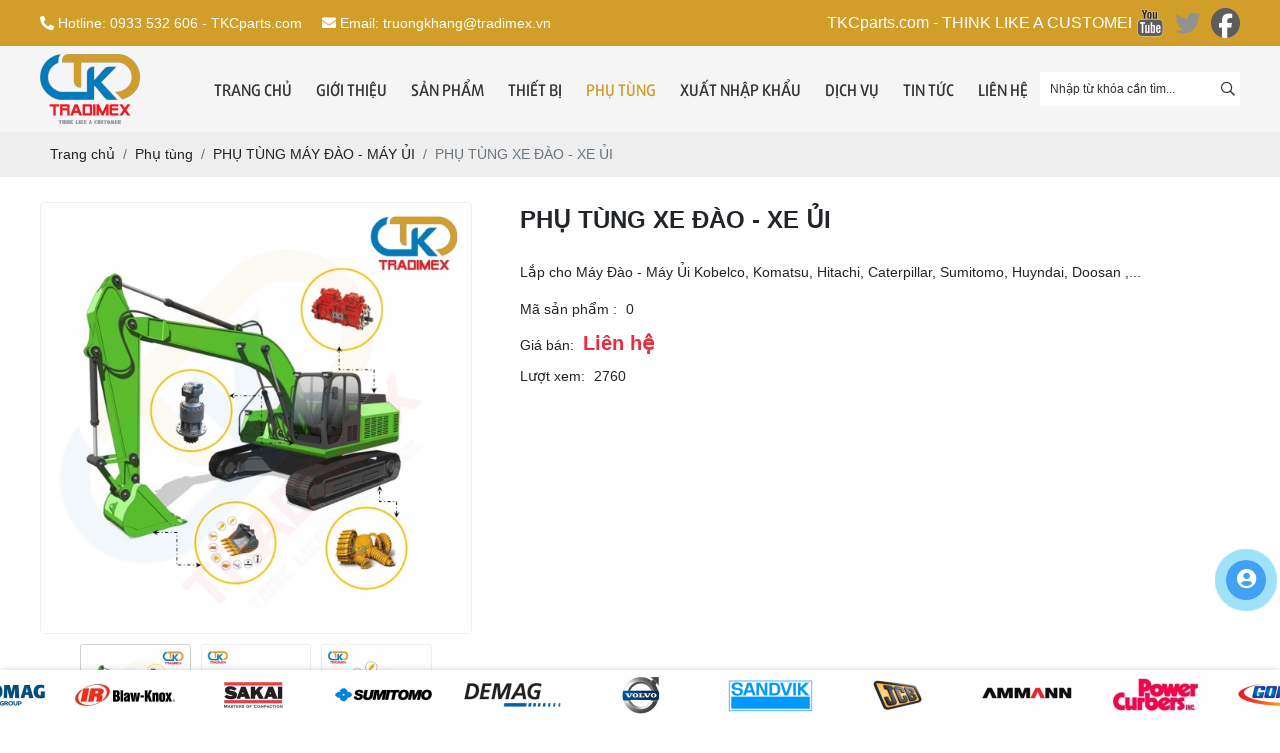

--- FILE ---
content_type: text/html; charset=UTF-8
request_url: https://tradimex.vn/phu-tung-xe-dao-xe-ui
body_size: 13797
content:
<!DOCTYPE html>
<html lang="vi|en">
<head>
    <!-- Basehref -->
<base href="https://tradimex.vn/"/>

<!-- UTF-8 -->
<meta http-equiv="Content-Type" content="text/html; charset=utf-8" />

<!-- Title, Keywords, Description -->
<title>PHỤ TÙNG XE ĐÀO - XE ỦI</title>
<meta name="keywords" content=""/>
<meta name="description" content=""/>

<!-- Robots -->
<meta name="robots" content="index,follow" />

<!-- Favicon -->
<link href="upload/photo/222-4962.jpg" rel="shortcut icon" type="image/x-icon" />

<!-- Webmaster Tool -->

<!-- GEO -->
<meta name="geo.region" content="VN" />
<meta name="geo.placename" content="Hồ Chí Minh" />
<meta name="geo.position" content="10.823099;106.629664" />
<meta name="ICBM" content="10.823099, 106.629664" />

<!-- Author - Copyright -->
<meta name='revisit-after' content='1 days' />
<meta name="author" content="CÔNG TY TNHH TM DV XNK TRƯỜNG KHANG - TRADIMEX" />
<meta name="copyright" content="CÔNG TY TNHH TM DV XNK TRƯỜNG KHANG - TRADIMEX - [truongkhang@tradimex.vn]" />

<!-- Facebook -->
<meta property="og:type" content="article" />
<meta property="og:site_name" content="CÔNG TY TNHH TM DV XNK TRƯỜNG KHANG - TRADIMEX" />
<meta property="og:title" content="PHỤ TÙNG XE ĐÀO - XE ỦI" />
<meta property="og:description" content="" />
<meta property="og:url" content="https://tradimex.vn/phu-tung-xe-dao-xe-ui" />
<meta property="og:image" content="https://tradimex.vn/thumbs/1000x1004x2/upload/product/xe-dao-phu-tung-copy-8677.jpg" />
<meta property="og:image:alt" content="PHỤ TÙNG XE ĐÀO - XE ỦI" />
<meta property="og:image:type" content="image/jpeg" />
<meta property="og:image:width" content="1000" />
<meta property="og:image:height" content="1004" />

<!-- Twitter -->
<meta name="twitter:card" content="summary_large_image" />
<meta name="twitter:site" content="truongkhang@tradimex.vn" />
<meta name="twitter:creator" content="CÔNG TY TNHH TM DV XNK TRƯỜNG KHANG - TRADIMEX" />
<meta property="og:url" content="https://tradimex.vn/phu-tung-xe-dao-xe-ui" />
<meta property="og:title" content="PHỤ TÙNG XE ĐÀO - XE ỦI" />
<meta property="og:description" content="" />
<meta property="og:image" content="https://tradimex.vn/thumbs/1000x1004x2/upload/product/xe-dao-phu-tung-copy-8677.jpg" />

<!-- Canonical -->
<link rel="canonical" href="https://tradimex.vn/phu-tung-xe-dao-xe-ui" />

<!-- Chống đổi màu trên IOS -->
<meta name="format-detection" content="telephone=no">

<!-- Viewport -->
<meta name="viewport" content="width=device-width, initial-scale=1.0, user-scalable=no">    <!-- Css Files -->
<link href="./assets/css/animate.min.css?v=TvEDt908ti" rel="stylesheet">
<link href="./assets/bootstrap/bootstrap.css?v=u3tzEaHWW9" rel="stylesheet">
<link href="./assets/css/font-awesome.css?v=4mM2aA53wp" rel="stylesheet">
<link href="./assets/fancybox3/jquery.fancybox.css?v=YHxIKjWWnA" rel="stylesheet">
<link href="./assets/fancybox3/jquery.fancybox.style.css?v=5KipjEc7lX" rel="stylesheet">
<link href="./assets/simplyscroll/jquery.simplyscroll.css?v=phxKRPsobu" rel="stylesheet">
<link href="./assets/simplyscroll/jquery.simplyscroll-style.css?v=USHthYUmq" rel="stylesheet">
<link href="./assets/magiczoomplus/magiczoomplus.css?v=jHiZCPp3eO" rel="stylesheet">
<link href="./assets/css/social.css?v=zp3wT9Yre7" rel="stylesheet">
<link href="./assets/owlcarousel2/owl.carousel.css?v=F8ADE5vEH8" rel="stylesheet">
<link href="./assets/owlcarousel2/owl.theme.default.css?v=Cj5Uul1MbE" rel="stylesheet">
<link href="./assets/css/fonts.css?v=j8NrPEZYR" rel="stylesheet">
<link href="./assets/css/style.css?v=hQfJk3iTfv" rel="stylesheet">

<!-- Background -->
 <style type="text/css">.wrap_visao{background-color:#121F09}</style> <style type="text/css">.wrap_baogia{background-color:#0D2210}</style> <style type="text/css">.boxfooter_container{background-color:#0D2210}</style>
<!-- Js Google Analytic -->

<!-- Js Head -->
</head>
<body>
    <ul class="h-card hidden">
    <li class="h-fn fn">CÔNG TY TNHH TM DV XNK TRƯỜNG KHANG - TRADIMEX</li>
    <li class="h-org org">CÔNG TY TNHH TM DV XNK TRƯỜNG KHANG - TRADIMEX</li>
    <li class="h-tel tel">0933532606</li>
    <li><a class="u-url ul" href="https://tradimex.vn/">https://tradimex.vn/</a></li>
</ul>
<h1 class="hidden-seoh">PHỤ TÙNG XE ĐÀO - XE ỦI</h1><div class="header-top">
    <div class="fixwidth d-flex justify-content-between">
        <div class="topleft d-flex">
            <div class="phone"><i class="fas fa-phone-alt"></i> Hotline: 0933 532 606  -  TKCparts.com </div>
            <div class="email"><i class="fas fa-envelope"></i> Email: truongkhang@tradimex.vn</div>
        </div>
        <div class="topright d-flex  justify-content-between">

            <div class="slogan">
                <marquee>TKCparts.com - THINK LIKE A CUSTOMER </marquee>
            </div>
            <div class="social-top">
                                <a href="https://www.facebook.com/ThietBiCongTrinh.PhuTung.DichVu"><img src="thumbs/0x30x2/upload/photo/unnamed-2-2067.png"/></a> 
                                <a href=""><img src="thumbs/0x30x2/upload/photo/twitter-logo-new-5836.png"/></a> 
                                <a href="https://www.facebook.com/tradimex.vn"><img src="thumbs/0x30x2/upload/photo/2023facebookiconsvg-9188.png"/></a> 
                            </div>
        </div>
    </div>
</div>
<div class="header-height">
    <div class="header">
        <div class="fixwidth clearfix">
            <a class="header_logo" href=""><img onerror="this.src='thumbs/0x70x2/assets/images/noimage.png';" src="thumbs/0x70x2/upload/photo/tradimex-6184.png"/></a>
            <div class="boxmenu_right d-flex justify-content-between">

                <div id="menu_top">
                    <div class="menu d-flex justify-content-between align-items-center">
                        <div class="menu_mobi_add"></div>
                        <div class="menu_mobi"><p class="icon_menu_mobi"><i class="fas fa-bars"></i> Menu</p><p class="menu_baophu"></p><a href="" class="home_mobi"><i class="fa fa-home" aria-hidden="true"></i></a></div>
                        <ul class="menu_cap_cha clearfix clear">
                            <li class="menulicha  first-li"><a href="" title="TRANG CHỦ">TRANG CHỦ</a></li>
                            <li class="menulicha "><a href="gioi-thieu" title="GIỚI THIỆU">GIỚI THIỆU</a></li>

                            <li class="menulicha "><a href="san-pham" title="SẢN PHẨM">SẢN PHẨM</a>
                                                                    <ul class="menu_cap_con">
                                                                                    <li>
                                                <a title="MÁY XÂY DỰNG" href="danh-muc-cap-1-san-pham">MÁY XÂY DỰNG</a>
                                                                                            </li>
                                                                                    <li>
                                                <a title="PHỤ TÙNG MÁY XÂY DỰNG" href="">PHỤ TÙNG MÁY XÂY DỰNG</a>
                                                                                            </li>
                                                                                    <li>
                                                <a title="Ô TÔ HYUNDAI" href="o-to-hyundai">Ô TÔ HYUNDAI</a>
                                                                                            </li>
                                                                                    <li>
                                                <a title="DỊCH VỤ SỬA CHỮA MÁY XÂY DỰNG" href="dich-vu-sua-chua-may-xay-dung">DỊCH VỤ SỬA CHỮA MÁY XÂY DỰNG</a>
                                                                                            </li>
                                                                                    <li>
                                                <a title="CHO THUÊ THIẾT BỊ CÔNG TRÌNH" href="cho-thue-thiet-bi-cong-trinh">CHO THUÊ THIẾT BỊ CÔNG TRÌNH</a>
                                                                                            </li>
                                                                                    <li>
                                                <a title="DỊCH VỤ XUẤT NHẬP KHẨU" href="dich-vu-xuat-nhap-khau">DỊCH VỤ XUẤT NHẬP KHẨU</a>
                                                                                            </li>
                                                                            </ul>
                                                            </li>
                            <li class="menulicha "><a href="thiet-bi" title="THIẾT BỊ">THIẾT BỊ</a>
                                                                    <ul class="menu_cap_con">
                                                                                    <li>
                                                <a title="MÁY XÚC " href="may-xuc">MÁY XÚC </a>
                                                                                            </li>
                                                                                    <li>
                                                <a title="XE NÂNG" href="xe-nang">XE NÂNG</a>
                                                                                            </li>
                                                                                    <li>
                                                <a title="MÁY BƠM BÊ TÔNG" href="xe-bom-be-tong">MÁY BƠM BÊ TÔNG</a>
                                                                                            </li>
                                                                                    <li>
                                                <a title="MÁY TRẢI NHỰA ĐƯỜNG" href="may-trai-nhua-duong">MÁY TRẢI NHỰA ĐƯỜNG</a>
                                                                                            </li>
                                                                                    <li>
                                                <a title="MÁY CÀO BÓC MẶT ĐƯỜNG" href="may-cao-boc-mat-duong">MÁY CÀO BÓC MẶT ĐƯỜNG</a>
                                                                                            </li>
                                                                                    <li>
                                                <a title="MÁY TÁI CHẾ" href="may-tai-che">MÁY TÁI CHẾ</a>
                                                                                            </li>
                                                                                    <li>
                                                <a title="MÁY TRẢI BÊ TÔNG - BÓ VĨA" href="may-trai-be-tong-bo-via">MÁY TRẢI BÊ TÔNG - BÓ VĨA</a>
                                                                                            </li>
                                                                                    <li>
                                                <a title="MÁY LU" href="may-lu">MÁY LU</a>
                                                                                            </li>
                                                                                    <li>
                                                <a title="MÁY ỦI" href="may-ui">MÁY ỦI</a>
                                                                                            </li>
                                                                                    <li>
                                                <a title="MÁY ĐÀO" href="may-dao">MÁY ĐÀO</a>
                                                                                            </li>
                                                                                    <li>
                                                <a title="MÁY SAN GẠT" href="may-san-gat">MÁY SAN GẠT</a>
                                                                                            </li>
                                                                                    <li>
                                                <a title="XE CẨU" href="xe-cau">XE CẨU</a>
                                                                                            </li>
                                                                                    <li>
                                                <a title="MÁY VỆ SINH ĐƯỜNG" href="may-ve-sinh-duong">MÁY VỆ SINH ĐƯỜNG</a>
                                                                                            </li>
                                                                            </ul>
                                                            </li>
                            <li class="menulicha active"><a href="phu-tung" title="PHỤ TÙNG">PHỤ TÙNG</a>
                                                                    <ul class="menu_cap_con">
                                                                                    <li>
                                                <a title="ĐỘNG CƠ &amp; PHỤ TÙNG" href="dong-co-phu-tung">ĐỘNG CƠ &amp; PHỤ TÙNG</a>
                                                                                            </li>
                                                                                    <li>
                                                <a title="PHỤ TÙNG BƠM BÊ TÔNG" href="danh-muc-cap-1-phu-tung">PHỤ TÙNG BƠM BÊ TÔNG</a>
                                                                                            </li>
                                                                                    <li>
                                                <a title="PHỤ TÙNG MÁY TRẢI NHỰA" href="phu-tung-may-trai-nhua">PHỤ TÙNG MÁY TRẢI NHỰA</a>
                                                                                            </li>
                                                                                    <li>
                                                <a title="PHỤ TÙNG CÀO BÓC - TÁI CHẾ - TRẢI XI MĂNG" href="phu-tung-may-cao-boc-tai-che">PHỤ TÙNG CÀO BÓC - TÁI CHẾ - TRẢI XI MĂNG</a>
                                                                                            </li>
                                                                                    <li>
                                                <a title="PHỤ TÙNG MÁY ĐÀO - MÁY ỦI" href="phu-tung-may-dao-may-ui">PHỤ TÙNG MÁY ĐÀO - MÁY ỦI</a>
                                                                                            </li>
                                                                                    <li>
                                                <a title="PHỤ TÙNG MÁY LU" href="phu-tung-may-lu">PHỤ TÙNG MÁY LU</a>
                                                                                            </li>
                                                                                    <li>
                                                <a title="PHỤ TÙNG MÁY XÚC LẬT - BOBCAT -  MÁY SAN" href="phu-tung-may-xuc-lat-may-san">PHỤ TÙNG MÁY XÚC LẬT - BOBCAT -  MÁY SAN</a>
                                                                                            </li>
                                                                                    <li>
                                                <a title="PHỤ TÙNG KHOAN ĐÁ - BÚA PHÁ ĐÁ" href="phu-tung-khoan-da">PHỤ TÙNG KHOAN ĐÁ - BÚA PHÁ ĐÁ</a>
                                                                                            </li>
                                                                                    <li>
                                                <a title="PHỤ TÙNG XE CẨU" href="phu-tung-xe-cau">PHỤ TÙNG XE CẨU</a>
                                                                                            </li>
                                                                                    <li>
                                                <a title="PHỤ TÙNG XE HYUNDAI" href="phu-tung-xe-hyundai">PHỤ TÙNG XE HYUNDAI</a>
                                                                                            </li>
                                                                                    <li>
                                                <a title="BƠM THỦY LỰC CÁC LOẠI" href="bom-thuy-luc-cac-loai">BƠM THỦY LỰC CÁC LOẠI</a>
                                                                                            </li>
                                                                                    <li>
                                                <a title="DẦU MỠ NHỜN" href="dau-mo-nhon">DẦU MỠ NHỜN</a>
                                                                                            </li>
                                                                            </ul>
                                                            </li>
							<li class="menulicha " ><a href="javascript:void(0);" title="XUẤT NHẬP KHẨU">XUẤT NHẬP KHẨU</a>
                                                                    <ul class="menu_cap_con">
                                                                                <li><a title="DỊCH VỤ HẢI QUAN" href="test-danh-muc-xnk-3">DỊCH VỤ HẢI QUAN</a></li>
                                                                                <li><a title="ĐĂNG KIỂM" href="test-danh-muc-xnk-2">ĐĂNG KIỂM</a></li>
                                                                            </ul>
                                                            </li>
                            <li class="menulicha " ><a href="dich-vu" title="DỊCH VỤ">DỊCH VỤ</a></li>
                            <li class="menulicha "><a href="tin-tuc" title="TIN TỨC">TIN TỨC</a></li>
                            <li class="menulicha "><a href="lien-he" class="none_boder_r" title="LIÊN HỆ">LIÊN HỆ</a></li>
                            
                        </ul>
                        <div class="frm_timkiem">
                            <input type="text" class="input" id="keyword" placeholder="Nhập từ khóa cần tìm..." onkeypress="doEnter(event,'keyword');" >
                            <button type="button" value="" class="nut_tim" onclick="onSearch('keyword');"><i class="far fa-search"></i></button>
                        </div>
                    </div> 

                </div>

            </div>
        </div>
    </div>
</div>
 <div class="breadCrumbs"><div class="wrap-content"><ol class="breadcrumb"><li class="breadcrumb-item"><a class="text-decoration-none" href="https://tradimex.vn/"><span>Trang chủ</span></a></li><li class="breadcrumb-item "><a class="text-decoration-none" href="https://tradimex.vn/phu-tung"><span>Phụ tùng</span></a></li><li class="breadcrumb-item "><a class="text-decoration-none" href="https://tradimex.vn/phu-tung-may-dao-may-ui"><span>PHỤ TÙNG MÁY ĐÀO - MÁY ỦI</span></a></li><li class="breadcrumb-item active"><a class="text-decoration-none" href="https://tradimex.vn/phu-tung-xe-dao-xe-ui"><span>PHỤ TÙNG XE ĐÀO - XE ỦI</span></a></li></ol><script type="application/ld+json">{"@context": "https://schema.org","@type": "BreadcrumbList","itemListElement": [{"@type":"ListItem","position":1,"name":"Ph\u1ee5 t\u00f9ng","item":"https:\/\/tradimex.vn\/phu-tung"},{"@type":"ListItem","position":2,"name":"PH\u1ee4 T\u00d9NG M\u00c1Y \u0110\u00c0O - M\u00c1Y \u1ee6I","item":"https:\/\/tradimex.vn\/phu-tung-may-dao-may-ui"},{"@type":"ListItem","position":3,"name":"PH\u1ee4 T\u00d9NG XE \u0110\u00c0O - XE \u1ee6I","item":"https:\/\/tradimex.vn\/phu-tung-xe-dao-xe-ui"}]}</script></div></div>    <div class=" wrap-main w-clear"><div class="grid-pro-detail w-clear">
    <div class="left-pro-detail w-clear">
        <a id="Zoom-1" class="MagicZoom" data-options="zoomMode: off; hint: off; rightClick: true; selectorTrigger: hover; expandCaption: false; history: false;" href="thumbs/540x540x2/upload/product/xe-dao-phu-tung-copy-8677.jpg" title="PHỤ TÙNG XE ĐÀO - XE ỦI"><img onerror="this.src='thumbs/540x540x2/assets/images/noimage.png';" src="thumbs/540x540x2/upload/product/xe-dao-phu-tung-copy-8677.jpg" alt="PHỤ TÙNG XE ĐÀO - XE ỦI"></a>
                    <div class="gallery-thumb-pro">
                <p class="control-carousel prev-carousel prev-thumb-pro transition"><i class="fas fa-chevron-left"></i></p>
                <div class="owl-carousel owl-theme owl-thumb-pro">
                    <a class="thumb-pro-detail" data-zoom-id="Zoom-1" href="thumbs/540x540x2/upload/product/xe-dao-phu-tung-copy-8677.jpg" title="PHỤ TÙNG XE ĐÀO - XE ỦI"><img onerror="this.src='thumbs/540x540x2/assets/images/noimage.png';" src="thumbs/540x540x2/upload/product/xe-dao-phu-tung-copy-8677.jpg" alt="PHỤ TÙNG XE ĐÀO - XE ỦI"></a>
                                            <a class="thumb-pro-detail" data-zoom-id="Zoom-1" href="thumbs/540x540x2/upload/product/gam-xich-xe-dao-7541.png" title="PHỤ TÙNG XE ĐÀO - XE ỦI">
                            <img onerror="this.src='thumbs/540x540x2/assets/images/noimage.png';" src="thumbs/540x540x2/upload/product/gam-xich-xe-dao-7541.png" alt="PHỤ TÙNG XE ĐÀO - XE ỦI">
                        </a>
                                            <a class="thumb-pro-detail" data-zoom-id="Zoom-1" href="thumbs/540x540x2/upload/product/gau-xe-dao-8640.png" title="PHỤ TÙNG XE ĐÀO - XE ỦI">
                            <img onerror="this.src='thumbs/540x540x2/assets/images/noimage.png';" src="thumbs/540x540x2/upload/product/gau-xe-dao-8640.png" alt="PHỤ TÙNG XE ĐÀO - XE ỦI">
                        </a>
                                            <a class="thumb-pro-detail" data-zoom-id="Zoom-1" href="thumbs/540x540x2/upload/product/bom-thuy-luc-web-7949.jpg" title="PHỤ TÙNG XE ĐÀO - XE ỦI">
                            <img onerror="this.src='thumbs/540x540x2/assets/images/noimage.png';" src="thumbs/540x540x2/upload/product/bom-thuy-luc-web-7949.jpg" alt="PHỤ TÙNG XE ĐÀO - XE ỦI">
                        </a>
                                    </div>
                <p class="control-carousel next-carousel next-thumb-pro transition"><i class="fas fa-chevron-right"></i></p>
            </div>
            </div>

    <div class="right-pro-detail w-clear">
        <p class="title-pro-detail">PHỤ TÙNG XE ĐÀO - XE ỦI</p>
        <div class="social-plugin social-plugin-pro-detail w-clear">
            <div class="addthis_inline_share_toolbox_qj48"></div>
            <div class="zalo-share-button" data-href="https://tradimex.vn/phu-tung-xe-dao-xe-ui" data-oaid="(+84) 933 532 606" data-layout="1" data-color="blue" data-customize=false></div>
        </div>
        <div class="desc-pro-detail">Lắp cho Máy Đào - Máy Ủi Kobelco, Komatsu, Hitachi, Caterpillar, Sumitomo, Huyndai, Doosan ,...</div>
        <ul class="attr-pro-detail">
            <li class="w-clear"> 
                <label class="attr-label-pro-detail">Mã sản phẩm :</label>
                <div class="attr-content-pro-detail">0</div>
            </li>
                         
            <li class="w-clear">
                <label class="attr-label-pro-detail">Giá bán:</label>
                <div class="attr-content-pro-detail">
                    <span class="price-new-pro-detail">Liên hệ</span>
                </div>
            </li>
            
            <li class="w-clear"> 
                <label class="attr-label-pro-detail">Lượt xem:</label>
                <div class="attr-content-pro-detail">2760</div>
            </li>
        </ul>

   
    </div>
     <div class="clear"></div>

    <div class="tabs-pro-detail">
        <ul class="ul-tabs-pro-detail w-clear">
            <li class="active transition" data-tabs="info-pro-detail">Thông tin chi tiết</li>
            <li class="transition" data-tabs="commentfb-pro-detail">Bình luận</li>
        </ul>
        <div class="content-tabs-pro-detail info-pro-detail active"></div>
        <div class="content-tabs-pro-detail commentfb-pro-detail"><div class="fb-comments" data-href="https://tradimex.vn/phu-tung-xe-dao-xe-ui" data-numposts="3" data-colorscheme="light" data-width="100%"></div></div>
    </div>
</div>
<div class="dt_title">
   <span>Sản phẩm cùng loại</span>
</div>
<div class="content-main w-clear">
        <div class="loadkhung_product mainkhung_product">
                <div class="boxproduct_item">
            <div class="boxproduct_mainimg">
                <a class="boxproduct_img" href="gam-xich"><img onerror="this.src='thumbs/280x280x2/assets/images/noimage.png';" src="thumbs/280x280x2/upload/product/gam-xich-xe-dao-9801.png" alt="GẦM XÍCH"/></a>
            </div>
            <div class="boxproduct_info">
                <h3 class="boxproduct_name"><a href="gam-xich" title="GẦM XÍCH">GẦM XÍCH</a></h3>
                <div class="boxproduct_mota">Lắp cho Máy Đào - Máy Ủi Kobelco, Komatsu, Hitachi, Caterpillar, Sumitomo, Huyndai, Doosan ,..</div>
            </div>
        </div>
                <div class="boxproduct_item">
            <div class="boxproduct_mainimg">
                <a class="boxproduct_img" href="xich-cao-su-xe-dao"><img onerror="this.src='thumbs/280x280x2/assets/images/noimage.png';" src="thumbs/280x280x2/upload/product/xich-cao-su-web-1995.png" alt="XÍCH CAO SU XE ĐÀO"/></a>
            </div>
            <div class="boxproduct_info">
                <h3 class="boxproduct_name"><a href="xich-cao-su-xe-dao" title="XÍCH CAO SU XE ĐÀO">XÍCH CAO SU XE ĐÀO</a></h3>
                <div class="boxproduct_mota">Lắp cho Máy Đào - Máy Ủi Kobelco, Komatsu, Hitachi, Caterpillar, Sumitomo, Huyndai, Doosan ,..</div>
            </div>
        </div>
                <div class="boxproduct_item">
            <div class="boxproduct_mainimg">
                <a class="boxproduct_img" href="guoc-cao-su"><img onerror="this.src='thumbs/280x280x2/assets/images/noimage.png';" src="thumbs/280x280x2/upload/product/guoc-cao-su-xe-dao-web-9399.png" alt="GUỐC CAO SU"/></a>
            </div>
            <div class="boxproduct_info">
                <h3 class="boxproduct_name"><a href="guoc-cao-su" title="GUỐC CAO SU">GUỐC CAO SU</a></h3>
                <div class="boxproduct_mota">Lắp cho Máy Đào - Máy Ủi Kobelco, Komatsu, Hitachi, Caterpillar, Sumitomo, Huyndai, Doosan ,..</div>
            </div>
        </div>
                <div class="boxproduct_item">
            <div class="boxproduct_mainimg">
                <a class="boxproduct_img" href="gau-xe-dao"><img onerror="this.src='thumbs/280x280x2/assets/images/noimage.png';" src="thumbs/280x280x2/upload/product/gau-xe-dao-web-9276.png" alt="GẦU XE ĐÀO"/></a>
            </div>
            <div class="boxproduct_info">
                <h3 class="boxproduct_name"><a href="gau-xe-dao" title="GẦU XE ĐÀO">GẦU XE ĐÀO</a></h3>
                <div class="boxproduct_mota">Lắp cho Máy Đào - Máy Ủi Kobelco, Komatsu, Hitachi, Caterpillar, Sumitomo, Huyndai, Doosan ,..</div>
            </div>
        </div>
                <div class="boxproduct_item">
            <div class="boxproduct_mainimg">
                <a class="boxproduct_img" href="ty-can-ty-arm-ty-gau"><img onerror="this.src='thumbs/280x280x2/assets/images/noimage.png';" src="thumbs/280x280x2/upload/product/ty-can-xe-daoweb-5978.png" alt="TY CẦN - TY ARM - TY GẦU"/></a>
            </div>
            <div class="boxproduct_info">
                <h3 class="boxproduct_name"><a href="ty-can-ty-arm-ty-gau" title="TY CẦN - TY ARM - TY GẦU">TY CẦN - TY ARM - TY GẦU</a></h3>
                <div class="boxproduct_mota">Lắp cho Máy Đào - Máy Ủi Kobelco, Komatsu, Hitachi, Caterpillar, Sumitomo, Huyndai, Doosan ,..</div>
            </div>
        </div>
                <div class="boxproduct_item">
            <div class="boxproduct_mainimg">
                <a class="boxproduct_img" href="mam-quay-ban"><img onerror="this.src='thumbs/280x280x2/assets/images/noimage.png';" src="thumbs/280x280x2/upload/product/banh-rang-quay-toa-8207.jpg" alt="MÂM QUAY BÀN"/></a>
            </div>
            <div class="boxproduct_info">
                <h3 class="boxproduct_name"><a href="mam-quay-ban" title="MÂM QUAY BÀN">MÂM QUAY BÀN</a></h3>
                <div class="boxproduct_mota">Lắp cho Máy Đào - Máy Ủi Kobelco, Komatsu, Hitachi, Caterpillar, Sumitomo, Huyndai, Doosan ,..</div>
            </div>
        </div>
                <div class="boxproduct_item">
            <div class="boxproduct_mainimg">
                <a class="boxproduct_img" href="bom-piston"><img onerror="this.src='thumbs/280x280x2/assets/images/noimage.png';" src="thumbs/280x280x2/upload/product/k3v-k5v-removebg-preview-4108.png" alt="BƠM PISTON"/></a>
            </div>
            <div class="boxproduct_info">
                <h3 class="boxproduct_name"><a href="bom-piston" title="BƠM PISTON">BƠM PISTON</a></h3>
                <div class="boxproduct_mota">Lắp cho Máy Đào - Máy Ủi Kobelco, Komatsu, Hitachi, Caterpillar, Sumitomo, Huyndai, Doosan ,..</div>
            </div>
        </div>
                <div class="boxproduct_item">
            <div class="boxproduct_mainimg">
                <a class="boxproduct_img" href="bom-thuy-luc-bom-banh-rang"><img onerror="this.src='thumbs/280x280x2/assets/images/noimage.png';" src="thumbs/280x280x2/upload/product/bom-nhong-web-7199.png" alt="BƠM THỦY LỰC  - BƠM BÁNH RĂNG"/></a>
            </div>
            <div class="boxproduct_info">
                <h3 class="boxproduct_name"><a href="bom-thuy-luc-bom-banh-rang" title="BƠM THỦY LỰC  - BƠM BÁNH RĂNG">BƠM THỦY LỰC  - BƠM BÁNH RĂNG</a></h3>
                <div class="boxproduct_mota">Lắp cho Máy Đào - Máy Ủi Kobelco, Komatsu, Hitachi, Caterpillar, Sumitomo, Huyndai, Doosan ,..</div>
            </div>
        </div>
            </div>
    <div class="clear"></div>
    <div class="pagination-home"><ul class='pagination justify-content-center mb-0'><li class='page-item'><a class='page-link'>Page 1 / 2</a></li><li class='page-item active'><a class='page-link'>1</a></li><li class='page-item'><a class='page-link' href='https://tradimex.vn/phu-tung-xe-dao-xe-ui?p=2'>2</a></li><li class='page-item'><a class='page-link' href='https://tradimex.vn/phu-tung-xe-dao-xe-ui?p=2'>Next</a></li><li class='page-item'><a class='page-link' href='https://tradimex.vn/phu-tung-xe-dao-xe-ui?p=2'>Last</a></li></ul></div>
        
</div></div>
    
<div class="boxfooter_container">
    <div class="fixwidth d-flex justify-content-between">
        <div class="boxfooter_left">
            <p class="boxfooter_title">Thông tin liên hệ</p>
            <div class="boxfooter_info"><p><span style="line-height:1;" wfd-id="19"><strong><span style="font-size:14px;" wfd-id="20"><span style="font-family:Arial,Helvetica,sans-serif;" wfd-id="21">CÔNG TY TNHH TM DV XNK TRƯỜNG KHANG - TRADIMEX</span></span></strong></span></p>

<p><span style="line-height:1;" wfd-id="16"><span style="font-size:14px;" wfd-id="17"><span style="font-family:Arial,Helvetica,sans-serif;" wfd-id="18">Địa chỉ : E469 Đường Hoàng Bá Bích, Khu phố 5, P. Long Bình</span></span></span></p>

<p><span style="line-height:1;" wfd-id="16"><span style="font-size:14px;" wfd-id="17"><span style="font-family:Arial,Helvetica,sans-serif;" wfd-id="18">TP. Biên Hoà, Tỉnh Đồng Nai</span></span></span></p>

<p><span style="line-height:1;" wfd-id="13"><span style="font-size:14px;" wfd-id="14"><span style="font-family:Arial,Helvetica,sans-serif;" wfd-id="15">Hotline: (+84) 933 532 606  -  E-mail: truongkhang@tradimex.vn</span></span></span></p>

<p><span style="font-size:14px;" wfd-id="10"><span style="font-family:Arial,Helvetica,sans-serif;" wfd-id="11"><span style="line-height:1;" wfd-id="12">Website: http://www.tradimex.vn      -      http://www.TKCparts.vn </span></span></span></p>

<p> </p>

<p><span style="color:#f39c12;"><span style="font-size:16px;"><span wfd-id="8"><span style="font-family:Arial,Helvetica,sans-serif;" wfd-id="9"><u>CHI NHÁNH MIỀN BẮC:</u> </span></span></span></span></p>

<p><span style="font-size:14px;" wfd-id="6"><span style="font-family:Arial,Helvetica,sans-serif;" wfd-id="7"><strong>CÔNG TY TNHH TM DV XUẤT NHẬP KHẨU LIÊN VIỆT - LIVIC</strong> </span></span></p>

<p><span style="font-size:14px;" wfd-id="4"><span style="font-family:Arial,Helvetica,sans-serif;" wfd-id="5">Địa chỉ: 13/6/47 Lê Lai, Phường Máy Chai, Quận Ngô Quyền</span></span></p>

<p><span style="font-size:14px;" wfd-id="4"><span style="font-family:Arial,Helvetica,sans-serif;" wfd-id="5">Thành Phố Hải Phòng</span></span></p>

<p><span style="font-size:14px;" wfd-id="2"><span style="font-family:Arial,Helvetica,sans-serif;" wfd-id="3">Liên hệ: </span></span><span style="line-height:1;" wfd-id="13"><span style="font-size:14px;" wfd-id="14"><span style="font-family:Arial,Helvetica,sans-serif;" wfd-id="15">(+84) </span></span></span><span style="font-size:14px;" wfd-id="2"><span style="font-family:Arial,Helvetica,sans-serif;" wfd-id="3"><a>888.374.555             </a>-       E-mail: lienviet@livic.vn</span></span></p>
</div>
            
        </div>
                <div class="clear boxfooter_right">
                        <p class="boxfooter_title">ĐĂNG KÝ NHẬN TIN</p>
            Nhập email của bạn để nhận thông tin mới nhất từ chúng tôi<br><br>
            <form method="post" name="frm" class="frm validation-newsletter" action="" enctype="multipart/form-data">
                <input name="email-newsletter" type="email" id="email-newsletter" required placeholder="Email" />
                <button type="submit" name="submit-newsletter" class="click_ajax" /><i class="fas fa-envelope"></i></button>
                <input type="hidden" name="recaptcha_response_newsletter" id="recaptchaResponseNewsletter">
            </form><br>
                        <a href="https://www.facebook.com/ThietBiCongTrinh.PhuTung.DichVu" class="ftmxh" target="_blank" title="MÁY XÂY DỰNG &amp; PHỤ TÙNG MXD"><img onerror="this.src='thumbs/32x32x2/assets/images/noimage.png';" src="thumbs/32x32x2/upload/photo/unnamed-2-2067.png" alt="MÁY XÂY DỰNG &amp; PHỤ TÙNG MXD" title="MÁY XÂY DỰNG &amp; PHỤ TÙNG MXD"/></a>
                        <a href="" class="ftmxh" target="_blank" title=""><img onerror="this.src='thumbs/32x32x2/assets/images/noimage.png';" src="thumbs/32x32x2/upload/photo/twitter-logo-new-5836.png" alt="" title=""/></a>
                        <a href="https://www.facebook.com/tradimex.vn" class="ftmxh" target="_blank" title="MÁY XÂY DỰNG &amp; PHỤ TÙNG MXD"><img onerror="this.src='thumbs/32x32x2/assets/images/noimage.png';" src="thumbs/32x32x2/upload/photo/2023facebookiconsvg-9188.png" alt="MÁY XÂY DỰNG &amp; PHỤ TÙNG MXD" title="MÁY XÂY DỰNG &amp; PHỤ TÙNG MXD"/></a>
                    </div>
    </div>
    <div class="boxfooter_bottom">
        <div class="fixwidth d-flex justify-content-between ">
            <div>&copy; Copyright 2021 CÔNG TY TNHH TM DV XNK TRƯỜNG KHANG - TRADIMEX. Powered by <a href="https://congnghetts.vn">TTS Co.,LTD</a></div>
            <div>Đang online: 1 | Tổng truy cập: 477216</div>
        </div>
    </div>
</div>

<div class="wrap-partner">
    <div class="content-partner">
        <div class="owl-carousel owl-theme owl-partner">
                            <div class="partner_item">
                    <a href="" title=""><img onerror="this.src='thumbs/100x70x2/assets/images/noimage.png';" src="thumbs/100x40x2/upload/photo/volvo-75430.png" alt=""/></a>
                </div>
                            <div class="partner_item">
                    <a href="" title=""><img onerror="this.src='thumbs/100x70x2/assets/images/noimage.png';" src="thumbs/100x40x2/upload/photo/sankvik-72480.png" alt=""/></a>
                </div>
                            <div class="partner_item">
                    <a href="" title=""><img onerror="this.src='thumbs/100x70x2/assets/images/noimage.png';" src="thumbs/100x40x2/upload/photo/jcp-51790.png" alt=""/></a>
                </div>
                            <div class="partner_item">
                    <a href="" title=""><img onerror="this.src='thumbs/100x70x2/assets/images/noimage.png';" src="thumbs/100x40x2/upload/photo/amman-49450.png" alt=""/></a>
                </div>
                            <div class="partner_item">
                    <a href="" title=""><img onerror="this.src='thumbs/100x70x2/assets/images/noimage.png';" src="thumbs/100x40x2/upload/photo/power-curbers-82110.jpg" alt=""/></a>
                </div>
                            <div class="partner_item">
                    <a href="" title=""><img onerror="this.src='thumbs/100x70x2/assets/images/noimage.png';" src="thumbs/100x40x2/upload/photo/gomaco-12190.png" alt=""/></a>
                </div>
                            <div class="partner_item">
                    <a href="" title=""><img onerror="this.src='thumbs/100x70x2/assets/images/noimage.png';" src="thumbs/100x40x2/upload/photo/hyundaipng2-56551.png" alt=""/></a>
                </div>
                            <div class="partner_item">
                    <a href="" title=""><img onerror="this.src='thumbs/100x70x2/assets/images/noimage.png';" src="thumbs/100x40x2/upload/photo/kawasaki-70800.png" alt=""/></a>
                </div>
                            <div class="partner_item">
                    <a href="" title=""><img onerror="this.src='thumbs/100x70x2/assets/images/noimage.png';" src="thumbs/100x40x2/upload/photo/doosan-90591.jpg" alt=""/></a>
                </div>
                            <div class="partner_item">
                    <a href="" title=""><img onerror="this.src='thumbs/100x70x2/assets/images/noimage.png';" src="thumbs/100x40x2/upload/photo/dongyang-48880.png" alt=""/></a>
                </div>
                            <div class="partner_item">
                    <a href="" title=""><img onerror="this.src='thumbs/100x70x2/assets/images/noimage.png';" src="thumbs/100x40x2/upload/photo/hitachi-21241.png" alt=""/></a>
                </div>
                            <div class="partner_item">
                    <a href="" title=""><img onerror="this.src='thumbs/100x70x2/assets/images/noimage.png';" src="thumbs/100x40x2/upload/photo/logo-kobelco-6750.jpg" alt=""/></a>
                </div>
                            <div class="partner_item">
                    <a href="" title=""><img onerror="this.src='thumbs/100x70x2/assets/images/noimage.png';" src="thumbs/100x40x2/upload/photo/komatsu-92951.png" alt=""/></a>
                </div>
                            <div class="partner_item">
                    <a href="" title=""><img onerror="this.src='thumbs/100x70x2/assets/images/noimage.png';" src="thumbs/100x40x2/upload/photo/cat-56590.png" alt=""/></a>
                </div>
                            <div class="partner_item">
                    <a href="" title=""><img onerror="this.src='thumbs/100x70x2/assets/images/noimage.png';" src="thumbs/100x40x2/upload/photo/tadano-71771.png" alt=""/></a>
                </div>
                            <div class="partner_item">
                    <a href="" title=""><img onerror="this.src='thumbs/100x70x2/assets/images/noimage.png';" src="thumbs/100x40x2/upload/photo/dy-85920.png" alt=""/></a>
                </div>
                            <div class="partner_item">
                    <a href="" title=""><img onerror="this.src='thumbs/100x70x2/assets/images/noimage.png';" src="thumbs/100x40x2/upload/photo/hyundai-18181.png" alt=""/></a>
                </div>
                            <div class="partner_item">
                    <a href="" title=""><img onerror="this.src='thumbs/100x70x2/assets/images/noimage.png';" src="thumbs/100x40x2/upload/photo/sany-logo-47900.png" alt=""/></a>
                </div>
                            <div class="partner_item">
                    <a href="" title=""><img onerror="this.src='thumbs/100x70x2/assets/images/noimage.png';" src="thumbs/100x40x2/upload/photo/xcmg-spare-parts-logo-69941.png" alt=""/></a>
                </div>
                            <div class="partner_item">
                    <a href="" title=""><img onerror="this.src='thumbs/100x70x2/assets/images/noimage.png';" src="thumbs/100x40x2/upload/photo/zoomlionpng-2-8248.png" alt=""/></a>
                </div>
                            <div class="partner_item">
                    <a href="" title=""><img onerror="this.src='thumbs/100x70x2/assets/images/noimage.png';" src="thumbs/100x40x2/upload/photo/cifajpg2-6835.png" alt=""/></a>
                </div>
                            <div class="partner_item">
                    <a href="" title=""><img onerror="this.src='thumbs/100x70x2/assets/images/noimage.png';" src="thumbs/100x40x2/upload/photo/schwing-17000.jpg" alt=""/></a>
                </div>
                            <div class="partner_item">
                    <a href="" title=""><img onerror="this.src='thumbs/100x70x2/assets/images/noimage.png';" src="thumbs/100x40x2/upload/photo/kcp-3518.png" alt=""/></a>
                </div>
                            <div class="partner_item">
                    <a href="" title=""><img onerror="this.src='thumbs/100x70x2/assets/images/noimage.png';" src="thumbs/100x40x2/upload/photo/pm-9615.png" alt=""/></a>
                </div>
                            <div class="partner_item">
                    <a href="" title=""><img onerror="this.src='thumbs/100x70x2/assets/images/noimage.png';" src="thumbs/100x40x2/upload/photo/junjin-8739.png" alt=""/></a>
                </div>
                            <div class="partner_item">
                    <a href="" title=""><img onerror="this.src='thumbs/100x70x2/assets/images/noimage.png';" src="thumbs/100x40x2/upload/photo/everdigmpng-2-9840.png" alt=""/></a>
                </div>
                            <div class="partner_item">
                    <a href="" title=""><img onerror="this.src='thumbs/100x70x2/assets/images/noimage.png';" src="thumbs/100x40x2/upload/photo/wirtgen-2974.png" alt=""/></a>
                </div>
                            <div class="partner_item">
                    <a href="" title=""><img onerror="this.src='thumbs/100x70x2/assets/images/noimage.png';" src="thumbs/100x40x2/upload/photo/vogele-8062.png" alt=""/></a>
                </div>
                            <div class="partner_item">
                    <a href="" title=""><img onerror="this.src='thumbs/100x70x2/assets/images/noimage.png';" src="thumbs/100x40x2/upload/photo/hamm-7199.png" alt=""/></a>
                </div>
                            <div class="partner_item">
                    <a href="" title=""><img onerror="this.src='thumbs/100x70x2/assets/images/noimage.png';" src="thumbs/100x40x2/upload/photo/dynapac-9242.png" alt=""/></a>
                </div>
                            <div class="partner_item">
                    <a href="" title=""><img onerror="this.src='thumbs/100x70x2/assets/images/noimage.png';" src="thumbs/100x40x2/upload/photo/bomag-6884.png" alt=""/></a>
                </div>
                            <div class="partner_item">
                    <a href="" title=""><img onerror="this.src='thumbs/100x70x2/assets/images/noimage.png';" src="thumbs/100x40x2/upload/photo/blawknox76380-9894.jpg" alt=""/></a>
                </div>
                            <div class="partner_item">
                    <a href="" title=""><img onerror="this.src='thumbs/100x70x2/assets/images/noimage.png';" src="thumbs/100x40x2/upload/photo/sakai-2-6855.png" alt=""/></a>
                </div>
                            <div class="partner_item">
                    <a href="" title=""><img onerror="this.src='thumbs/100x70x2/assets/images/noimage.png';" src="thumbs/100x40x2/upload/photo/sumitomopng2-6564.png" alt=""/></a>
                </div>
                            <div class="partner_item">
                    <a href="" title=""><img onerror="this.src='thumbs/100x70x2/assets/images/noimage.png';" src="thumbs/100x40x2/upload/photo/demag-7632.png" alt=""/></a>
                </div>
                    </div>
    </div>
</div><style>
.support-online{position:fixed;z-index:999;right:-6px;bottom:100px}.support-online a{position:relative;margin:20px;text-align:left;width:40px;height:40px}.support-online i{width:40px;height:40px;background:#43a1f3;color:#fff;border-radius:100%;font-size:20px;text-align:center;line-height:1.9;position:relative;z-index:999}.support-online a span{border-radius:2px;text-align:center;background:#67b634;padding:9px;display:none;width:180px;margin-left:10px;position:absolute;color:#fff;z-index:999;top:0;right:40px;transition:all .2s ease-in-out 0;-moz-animation:headerAnimation .7s 1;-webkit-animation:headerAnimation .7s 1;-o-animation:headerAnimation .7s 1;animation:headerAnimation .7s 1}.support-online a:hover span{display:block}.support-online a{display:block}.support-online a span:before{content:"";width:0;height:0;border-style:solid;border-width:10px 10px 10px 0;border-color:transparent #67b634 transparent transparent;position:absolute;left:-10px;top:10px}.kenit-alo-circle-fill{width:60px;height:60px;top:-10px;position:absolute;-webkit-transition:all .2s ease-in-out;-moz-transition:all .2s ease-in-out;-ms-transition:all .2s ease-in-out;-o-transition:all .2s ease-in-out;transition:all .2s ease-in-out;-webkit-border-radius:100%;-moz-border-radius:100%;border-radius:100%;border:2px solid transparent;-webkit-transition:all .5s;-moz-transition:all .5s;-o-transition:all .5s;transition:all .5s;background-color:rgba(0,175,242,0.5);opacity:.75;right:-10px}.kenit-alo-circle{width:50px;height:50px;top:-5px;right:-5px;position:absolute;background-color:transparent;-webkit-border-radius:100%;-moz-border-radius:100%;border-radius:100%;border:2px solid rgba(30,30,30,0.4);opacity:.1;border-color:#0089B9;opacity:.5}.support-online .btn-support{cursor:pointer}.sms i{background:red}.call-now i{background:green}.mes i{background:orange}.zalo{text-decoration:none}.zalo b{background:#087be0;width:42px;height:42px;border-radius:50%;display:block;line-height:42px;text-align:center;color:#fff;text-decoration:none;font-size:15px}

.animated{-webkit-animation-duration:1s;animation-duration:1s;-webkit-animation-fill-mode:both;animation-fill-mode:both}
.animated.infinite{-webkit-animation-iteration-count:infinite;animation-iteration-count:infinite}
.animated.hinge{-webkit-animation-duration:2s;animation-duration:2s}.animated.bounceIn,.animated.bounceOut,.animated.flipOutX,.animated.flipOutY{-webkit-animation-duration:.75s;animation-duration:.75s}@-webkit-keyframes bounce{0%,20%,53%,80%,to{-webkit-animation-timing-function:cubic-bezier(.215,.61,.355,1);animation-timing-function:cubic-bezier(.215,.61,.355,1);-webkit-transform:translateZ(0);transform:translateZ(0)}40%,43%{-webkit-transform:translate3d(0,-30px,0);transform:translate3d(0,-30px,0)}40%,43%,70%{-webkit-animation-timing-function:cubic-bezier(.755,.05,.855,.06);animation-timing-function:cubic-bezier(.755,.05,.855,.06)}70%{-webkit-transform:translate3d(0,-15px,0);transform:translate3d(0,-15px,0)}90%{-webkit-transform:translate3d(0,-4px,0);transform:translate3d(0,-4px,0)}}@keyframes bounce{0%,20%,53%,80%,to{-webkit-animation-timing-function:cubic-bezier(.215,.61,.355,1);animation-timing-function:cubic-bezier(.215,.61,.355,1);-webkit-transform:translateZ(0);transform:translateZ(0)}40%,43%{-webkit-transform:translate3d(0,-30px,0);transform:translate3d(0,-30px,0)}40%,43%,70%{-webkit-animation-timing-function:cubic-bezier(.755,.05,.855,.06);animation-timing-function:cubic-bezier(.755,.05,.855,.06)}70%{-webkit-transform:translate3d(0,-15px,0);transform:translate3d(0,-15px,0)}90%{-webkit-transform:translate3d(0,-4px,0);transform:translate3d(0,-4px,0)}}.bounce{-webkit-animation-name:bounce;animation-name:bounce;-webkit-transform-origin:center bottom;transform-origin:center bottom}@-webkit-keyframes flash{0%,50%,to{opacity:1}25%,75%{opacity:0}}@keyframes flash{0%,50%,to{opacity:1}25%,75%{opacity:0}}.flash{-webkit-animation-name:flash;animation-name:flash}@-webkit-keyframes pulse{0%{-webkit-transform:scaleX(1);transform:scaleX(1)}50%{-webkit-transform:scale3d(1.05,1.05,1.05);transform:scale3d(1.05,1.05,1.05)}to{-webkit-transform:scaleX(1);transform:scaleX(1)}}@keyframes pulse{0%{-webkit-transform:scaleX(1);transform:scaleX(1)}50%{-webkit-transform:scale3d(1.05,1.05,1.05);transform:scale3d(1.05,1.05,1.05)}to{-webkit-transform:scaleX(1);transform:scaleX(1)}}.pulse{-webkit-animation-name:pulse;animation-name:pulse}@-webkit-keyframes rubberBand{0%{-webkit-transform:scaleX(1);transform:scaleX(1)}30%{-webkit-transform:scale3d(1.25,.75,1);transform:scale3d(1.25,.75,1)}40%{-webkit-transform:scale3d(.75,1.25,1);transform:scale3d(.75,1.25,1)}50%{-webkit-transform:scale3d(1.15,.85,1);transform:scale3d(1.15,.85,1)}65%{-webkit-transform:scale3d(.95,1.05,1);transform:scale3d(.95,1.05,1)}75%{-webkit-transform:scale3d(1.05,.95,1);transform:scale3d(1.05,.95,1)}to{-webkit-transform:scaleX(1);transform:scaleX(1)}}@keyframes rubberBand{0%{-webkit-transform:scaleX(1);transform:scaleX(1)}30%{-webkit-transform:scale3d(1.25,.75,1);transform:scale3d(1.25,.75,1)}40%{-webkit-transform:scale3d(.75,1.25,1);transform:scale3d(.75,1.25,1)}50%{-webkit-transform:scale3d(1.15,.85,1);transform:scale3d(1.15,.85,1)}65%{-webkit-transform:scale3d(.95,1.05,1);transform:scale3d(.95,1.05,1)}75%{-webkit-transform:scale3d(1.05,.95,1);transform:scale3d(1.05,.95,1)}to{-webkit-transform:scaleX(1);transform:scaleX(1)}}.rubberBand{-webkit-animation-name:rubberBand;animation-name:rubberBand}@-webkit-keyframes shake{0%,to{-webkit-transform:translateZ(0);transform:translateZ(0)}10%,30%,50%,70%,90%{-webkit-transform:translate3d(-10px,0,0);transform:translate3d(-10px,0,0)}20%,40%,60%,80%{-webkit-transform:translate3d(10px,0,0);transform:translate3d(10px,0,0)}}@keyframes shake{0%,to{-webkit-transform:translateZ(0);transform:translateZ(0)}10%,30%,50%,70%,90%{-webkit-transform:translate3d(-10px,0,0);transform:translate3d(-10px,0,0)}20%,40%,60%,80%{-webkit-transform:translate3d(10px,0,0);transform:translate3d(10px,0,0)}}.shake{-webkit-animation-name:shake;animation-name:shake}@-webkit-keyframes headShake{0%{-webkit-transform:translateX(0);transform:translateX(0)}6.5%{-webkit-transform:translateX(-6px) rotateY(-9deg);transform:translateX(-6px) rotateY(-9deg)}18.5%{-webkit-transform:translateX(5px) rotateY(7deg);transform:translateX(5px) rotateY(7deg)}31.5%{-webkit-transform:translateX(-3px) rotateY(-5deg);transform:translateX(-3px) rotateY(-5deg)}43.5%{-webkit-transform:translateX(2px) rotateY(3deg);transform:translateX(2px) rotateY(3deg)}50%{-webkit-transform:translateX(0);transform:translateX(0)}}@keyframes headShake{0%{-webkit-transform:translateX(0);transform:translateX(0)}6.5%{-webkit-transform:translateX(-6px) rotateY(-9deg);transform:translateX(-6px) rotateY(-9deg)}18.5%{-webkit-transform:translateX(5px) rotateY(7deg);transform:translateX(5px) rotateY(7deg)}31.5%{-webkit-transform:translateX(-3px) rotateY(-5deg);transform:translateX(-3px) rotateY(-5deg)}43.5%{-webkit-transform:translateX(2px) rotateY(3deg);transform:translateX(2px) rotateY(3deg)}50%{-webkit-transform:translateX(0);transform:translateX(0)}}.headShake{-webkit-animation-timing-function:ease-in-out;animation-timing-function:ease-in-out;-webkit-animation-name:headShake;animation-name:headShake}@-webkit-keyframes swing{20%{-webkit-transform:rotate(15deg);transform:rotate(15deg)}40%{-webkit-transform:rotate(-10deg);transform:rotate(-10deg)}60%{-webkit-transform:rotate(5deg);transform:rotate(5deg)}80%{-webkit-transform:rotate(-5deg);transform:rotate(-5deg)}to{-webkit-transform:rotate(0deg);transform:rotate(0deg)}}@keyframes swing{20%{-webkit-transform:rotate(15deg);transform:rotate(15deg)}40%{-webkit-transform:rotate(-10deg);transform:rotate(-10deg)}60%{-webkit-transform:rotate(5deg);transform:rotate(5deg)}80%{-webkit-transform:rotate(-5deg);transform:rotate(-5deg)}to{-webkit-transform:rotate(0deg);transform:rotate(0deg)}}.swing{-webkit-transform-origin:top center;transform-origin:top center;-webkit-animation-name:swing;animation-name:swing}@-webkit-keyframes tada{0%{-webkit-transform:scaleX(1);transform:scaleX(1)}10%,20%{-webkit-transform:scale3d(.9,.9,.9) rotate(-3deg);transform:scale3d(.9,.9,.9) rotate(-3deg)}30%,50%,70%,90%{-webkit-transform:scale3d(1.1,1.1,1.1) rotate(3deg);transform:scale3d(1.1,1.1,1.1) rotate(3deg)}40%,60%,80%{-webkit-transform:scale3d(1.1,1.1,1.1) rotate(-3deg);transform:scale3d(1.1,1.1,1.1) rotate(-3deg)}to{-webkit-transform:scaleX(1);transform:scaleX(1)}}@keyframes tada{0%{-webkit-transform:scaleX(1);transform:scaleX(1)}10%,20%{-webkit-transform:scale3d(.9,.9,.9) rotate(-3deg);transform:scale3d(.9,.9,.9) rotate(-3deg)}30%,50%,70%,90%{-webkit-transform:scale3d(1.1,1.1,1.1) rotate(3deg);transform:scale3d(1.1,1.1,1.1) rotate(3deg)}40%,60%,80%{-webkit-transform:scale3d(1.1,1.1,1.1) rotate(-3deg);transform:scale3d(1.1,1.1,1.1) rotate(-3deg)}to{-webkit-transform:scaleX(1);transform:scaleX(1)}}.tada{-webkit-animation-name:tada;animation-name:tada}@-webkit-keyframes wobble{0%{-webkit-transform:none;transform:none}15%{-webkit-transform:translate3d(-25%,0,0) rotate(-5deg);transform:translate3d(-25%,0,0) rotate(-5deg)}30%{-webkit-transform:translate3d(20%,0,0) rotate(3deg);transform:translate3d(20%,0,0) rotate(3deg)}45%{-webkit-transform:translate3d(-15%,0,0) rotate(-3deg);transform:translate3d(-15%,0,0) rotate(-3deg)}60%{-webkit-transform:translate3d(10%,0,0) rotate(2deg);transform:translate3d(10%,0,0) rotate(2deg)}75%{-webkit-transform:translate3d(-5%,0,0) rotate(-1deg);transform:translate3d(-5%,0,0) rotate(-1deg)}to{-webkit-transform:none;transform:none}}@keyframes wobble{0%{-webkit-transform:none;transform:none}15%{-webkit-transform:translate3d(-25%,0,0) rotate(-5deg);transform:translate3d(-25%,0,0) rotate(-5deg)}30%{-webkit-transform:translate3d(20%,0,0) rotate(3deg);transform:translate3d(20%,0,0) rotate(3deg)}45%{-webkit-transform:translate3d(-15%,0,0) rotate(-3deg);transform:translate3d(-15%,0,0) rotate(-3deg)}60%{-webkit-transform:translate3d(10%,0,0) rotate(2deg);transform:translate3d(10%,0,0) rotate(2deg)}75%{-webkit-transform:translate3d(-5%,0,0) rotate(-1deg);transform:translate3d(-5%,0,0) rotate(-1deg)}to{-webkit-transform:none;transform:none}}.wobble{-webkit-animation-name:wobble;animation-name:wobble}@-webkit-keyframes jello{0%,11.1%,to{-webkit-transform:none;transform:none}22.2%{-webkit-transform:skewX(-12.5deg) skewY(-12.5deg);transform:skewX(-12.5deg) skewY(-12.5deg)}33.3%{-webkit-transform:skewX(6.25deg) skewY(6.25deg);transform:skewX(6.25deg) skewY(6.25deg)}44.4%{-webkit-transform:skewX(-3.125deg) skewY(-3.125deg);transform:skewX(-3.125deg) skewY(-3.125deg)}55.5%{-webkit-transform:skewX(1.5625deg) skewY(1.5625deg);transform:skewX(1.5625deg) skewY(1.5625deg)}66.6%{-webkit-transform:skewX(-.78125deg) skewY(-.78125deg);transform:skewX(-.78125deg) skewY(-.78125deg)}77.7%{-webkit-transform:skewX(.390625deg) skewY(.390625deg);transform:skewX(.390625deg) skewY(.390625deg)}88.8%{-webkit-transform:skewX(-.1953125deg) skewY(-.1953125deg);transform:skewX(-.1953125deg) skewY(-.1953125deg)}}@keyframes jello{0%,11.1%,to{-webkit-transform:none;transform:none}22.2%{-webkit-transform:skewX(-12.5deg) skewY(-12.5deg);transform:skewX(-12.5deg) skewY(-12.5deg)}33.3%{-webkit-transform:skewX(6.25deg) skewY(6.25deg);transform:skewX(6.25deg) skewY(6.25deg)}44.4%{-webkit-transform:skewX(-3.125deg) skewY(-3.125deg);transform:skewX(-3.125deg) skewY(-3.125deg)}55.5%{-webkit-transform:skewX(1.5625deg) skewY(1.5625deg);transform:skewX(1.5625deg) skewY(1.5625deg)}66.6%{-webkit-transform:skewX(-.78125deg) skewY(-.78125deg);transform:skewX(-.78125deg) skewY(-.78125deg)}77.7%{-webkit-transform:skewX(.390625deg) skewY(.390625deg);transform:skewX(.390625deg) skewY(.390625deg)}88.8%{-webkit-transform:skewX(-.1953125deg) skewY(-.1953125deg);transform:skewX(-.1953125deg) skewY(-.1953125deg)}}.jello{-webkit-animation-name:jello;animation-name:jello;-webkit-transform-origin:center;transform-origin:center}@-webkit-keyframes bounceIn{0%,20%,40%,60%,80%,to{-webkit-animation-timing-function:cubic-bezier(.215,.61,.355,1);animation-timing-function:cubic-bezier(.215,.61,.355,1)}0%{opacity:0;-webkit-transform:scale3d(.3,.3,.3);transform:scale3d(.3,.3,.3)}20%{-webkit-transform:scale3d(1.1,1.1,1.1);transform:scale3d(1.1,1.1,1.1)}40%{-webkit-transform:scale3d(.9,.9,.9);transform:scale3d(.9,.9,.9)}60%{opacity:1;-webkit-transform:scale3d(1.03,1.03,1.03);transform:scale3d(1.03,1.03,1.03)}80%{-webkit-transform:scale3d(.97,.97,.97);transform:scale3d(.97,.97,.97)}to{opacity:1;-webkit-transform:scaleX(1);transform:scaleX(1)}}@keyframes bounceIn{0%,20%,40%,60%,80%,to{-webkit-animation-timing-function:cubic-bezier(.215,.61,.355,1);animation-timing-function:cubic-bezier(.215,.61,.355,1)}0%{opacity:0;-webkit-transform:scale3d(.3,.3,.3);transform:scale3d(.3,.3,.3)}20%{-webkit-transform:scale3d(1.1,1.1,1.1);transform:scale3d(1.1,1.1,1.1)}40%{-webkit-transform:scale3d(.9,.9,.9);transform:scale3d(.9,.9,.9)}60%{opacity:1;-webkit-transform:scale3d(1.03,1.03,1.03);transform:scale3d(1.03,1.03,1.03)}80%{-webkit-transform:scale3d(.97,.97,.97);transform:scale3d(.97,.97,.97)}to{opacity:1;-webkit-transform:scaleX(1);transform:scaleX(1)}}.bounceIn{-webkit-animation-name:bounceIn;animation-name:bounceIn}@-webkit-keyframes bounceInDown{0%,60%,75%,90%,to{-webkit-animation-timing-function:cubic-bezier(.215,.61,.355,1);animation-timing-function:cubic-bezier(.215,.61,.355,1)}0%{opacity:0;-webkit-transform:translate3d(0,-3000px,0);transform:translate3d(0,-3000px,0)}60%{opacity:1;-webkit-transform:translate3d(0,25px,0);transform:translate3d(0,25px,0)}75%{-webkit-transform:translate3d(0,-10px,0);transform:translate3d(0,-10px,0)}90%{-webkit-transform:translate3d(0,5px,0);transform:translate3d(0,5px,0)}to{-webkit-transform:none;transform:none}}@keyframes bounceInDown{0%,60%,75%,90%,to{-webkit-animation-timing-function:cubic-bezier(.215,.61,.355,1);animation-timing-function:cubic-bezier(.215,.61,.355,1)}0%{opacity:0;-webkit-transform:translate3d(0,-3000px,0);transform:translate3d(0,-3000px,0)}60%{opacity:1;-webkit-transform:translate3d(0,25px,0);transform:translate3d(0,25px,0)}75%{-webkit-transform:translate3d(0,-10px,0);transform:translate3d(0,-10px,0)}90%{-webkit-transform:translate3d(0,5px,0);transform:translate3d(0,5px,0)}to{-webkit-transform:none;transform:none}}.bounceInDown{-webkit-animation-name:bounceInDown;animation-name:bounceInDown}@-webkit-keyframes bounceInLeft{0%,60%,75%,90%,to{-webkit-animation-timing-function:cubic-bezier(.215,.61,.355,1);animation-timing-function:cubic-bezier(.215,.61,.355,1)}0%{opacity:0;-webkit-transform:translate3d(-3000px,0,0);transform:translate3d(-3000px,0,0)}60%{opacity:1;-webkit-transform:translate3d(25px,0,0);transform:translate3d(25px,0,0)}75%{-webkit-transform:translate3d(-10px,0,0);transform:translate3d(-10px,0,0)}90%{-webkit-transform:translate3d(5px,0,0);transform:translate3d(5px,0,0)}to{-webkit-transform:none;transform:none}}@keyframes bounceInLeft{0%,60%,75%,90%,to{-webkit-animation-timing-function:cubic-bezier(.215,.61,.355,1);animation-timing-function:cubic-bezier(.215,.61,.355,1)}0%{opacity:0;-webkit-transform:translate3d(-3000px,0,0);transform:translate3d(-3000px,0,0)}60%{opacity:1;-webkit-transform:translate3d(25px,0,0);transform:translate3d(25px,0,0)}75%{-webkit-transform:translate3d(-10px,0,0);transform:translate3d(-10px,0,0)}90%{-webkit-transform:translate3d(5px,0,0);transform:translate3d(5px,0,0)}to{-webkit-transform:none;transform:none}}.bounceInLeft{-webkit-animation-name:bounceInLeft;animation-name:bounceInLeft}@-webkit-keyframes bounceInRight{0%,60%,75%,90%,to{-webkit-animation-timing-function:cubic-bezier(.215,.61,.355,1);animation-timing-function:cubic-bezier(.215,.61,.355,1)}0%{opacity:0;-webkit-transform:translate3d(3000px,0,0);transform:translate3d(3000px,0,0)}60%{opacity:1;-webkit-transform:translate3d(-25px,0,0);transform:translate3d(-25px,0,0)}75%{-webkit-transform:translate3d(10px,0,0);transform:translate3d(10px,0,0)}90%{-webkit-transform:translate3d(-5px,0,0);transform:translate3d(-5px,0,0)}to{-webkit-transform:none;transform:none}}@keyframes bounceInRight{0%,60%,75%,90%,to{-webkit-animation-timing-function:cubic-bezier(.215,.61,.355,1);animation-timing-function:cubic-bezier(.215,.61,.355,1)}0%{opacity:0;-webkit-transform:translate3d(3000px,0,0);transform:translate3d(3000px,0,0)}60%{opacity:1;-webkit-transform:translate3d(-25px,0,0);transform:translate3d(-25px,0,0)}75%{-webkit-transform:translate3d(10px,0,0);transform:translate3d(10px,0,0)}90%{-webkit-transform:translate3d(-5px,0,0);transform:translate3d(-5px,0,0)}to{-webkit-transform:none;transform:none}}.bounceInRight{-webkit-animation-name:bounceInRight;animation-name:bounceInRight}@-webkit-keyframes bounceInUp{0%,60%,75%,90%,to{-webkit-animation-timing-function:cubic-bezier(.215,.61,.355,1);animation-timing-function:cubic-bezier(.215,.61,.355,1)}0%{opacity:0;-webkit-transform:translate3d(0,3000px,0);transform:translate3d(0,3000px,0)}60%{opacity:1;-webkit-transform:translate3d(0,-20px,0);transform:translate3d(0,-20px,0)}75%{-webkit-transform:translate3d(0,10px,0);transform:translate3d(0,10px,0)}90%{-webkit-transform:translate3d(0,-5px,0);transform:translate3d(0,-5px,0)}to{-webkit-transform:translateZ(0);transform:translateZ(0)}}@keyframes bounceInUp{0%,60%,75%,90%,to{-webkit-animation-timing-function:cubic-bezier(.215,.61,.355,1);animation-timing-function:cubic-bezier(.215,.61,.355,1)}0%{opacity:0;-webkit-transform:translate3d(0,3000px,0);transform:translate3d(0,3000px,0)}60%{opacity:1;-webkit-transform:translate3d(0,-20px,0);transform:translate3d(0,-20px,0)}75%{-webkit-transform:translate3d(0,10px,0);transform:translate3d(0,10px,0)}90%{-webkit-transform:translate3d(0,-5px,0);transform:translate3d(0,-5px,0)}to{-webkit-transform:translateZ(0);transform:translateZ(0)}}.bounceInUp{-webkit-animation-name:bounceInUp;animation-name:bounceInUp}@-webkit-keyframes bounceOut{20%{-webkit-transform:scale3d(.9,.9,.9);transform:scale3d(.9,.9,.9)}50%,55%{opacity:1;-webkit-transform:scale3d(1.1,1.1,1.1);transform:scale3d(1.1,1.1,1.1)}to{opacity:0;-webkit-transform:scale3d(.3,.3,.3);transform:scale3d(.3,.3,.3)}}@keyframes bounceOut{20%{-webkit-transform:scale3d(.9,.9,.9);transform:scale3d(.9,.9,.9)}50%,55%{opacity:1;-webkit-transform:scale3d(1.1,1.1,1.1);transform:scale3d(1.1,1.1,1.1)}to{opacity:0;-webkit-transform:scale3d(.3,.3,.3);transform:scale3d(.3,.3,.3)}}.bounceOut{-webkit-animation-name:bounceOut;animation-name:bounceOut}@-webkit-keyframes bounceOutDown{20%{-webkit-transform:translate3d(0,10px,0);transform:translate3d(0,10px,0)}40%,45%{opacity:1;-webkit-transform:translate3d(0,-20px,0);transform:translate3d(0,-20px,0)}to{opacity:0;-webkit-transform:translate3d(0,2000px,0);transform:translate3d(0,2000px,0)}}@keyframes bounceOutDown{20%{-webkit-transform:translate3d(0,10px,0);transform:translate3d(0,10px,0)}40%,45%{opacity:1;-webkit-transform:translate3d(0,-20px,0);transform:translate3d(0,-20px,0)}to{opacity:0;-webkit-transform:translate3d(0,2000px,0);transform:translate3d(0,2000px,0)}}.bounceOutDown{-webkit-animation-name:bounceOutDown;animation-name:bounceOutDown}@-webkit-keyframes bounceOutLeft{20%{opacity:1;-webkit-transform:translate3d(20px,0,0);transform:translate3d(20px,0,0)}to{opacity:0;-webkit-transform:translate3d(-2000px,0,0);transform:translate3d(-2000px,0,0)}}@keyframes bounceOutLeft{20%{opacity:1;-webkit-transform:translate3d(20px,0,0);transform:translate3d(20px,0,0)}to{opacity:0;-webkit-transform:translate3d(-2000px,0,0);transform:translate3d(-2000px,0,0)}}.bounceOutLeft{-webkit-animation-name:bounceOutLeft;animation-name:bounceOutLeft}@-webkit-keyframes bounceOutRight{20%{opacity:1;-webkit-transform:translate3d(-20px,0,0);transform:translate3d(-20px,0,0)}to{opacity:0;-webkit-transform:translate3d(2000px,0,0);transform:translate3d(2000px,0,0)}}@keyframes bounceOutRight{20%{opacity:1;-webkit-transform:translate3d(-20px,0,0);transform:translate3d(-20px,0,0)}to{opacity:0;-webkit-transform:translate3d(2000px,0,0);transform:translate3d(2000px,0,0)}}.bounceOutRight{-webkit-animation-name:bounceOutRight;animation-name:bounceOutRight}@-webkit-keyframes bounceOutUp{20%{-webkit-transform:translate3d(0,-10px,0);transform:translate3d(0,-10px,0)}40%,45%{opacity:1;-webkit-transform:translate3d(0,20px,0);transform:translate3d(0,20px,0)}to{opacity:0;-webkit-transform:translate3d(0,-2000px,0);transform:translate3d(0,-2000px,0)}}@keyframes bounceOutUp{20%{-webkit-transform:translate3d(0,-10px,0);transform:translate3d(0,-10px,0)}40%,45%{opacity:1;-webkit-transform:translate3d(0,20px,0);transform:translate3d(0,20px,0)}to{opacity:0;-webkit-transform:translate3d(0,-2000px,0);transform:translate3d(0,-2000px,0)}}.bounceOutUp{-webkit-animation-name:bounceOutUp;animation-name:bounceOutUp}@-webkit-keyframes fadeIn{0%{opacity:0}to{opacity:1}}@keyframes fadeIn{0%{opacity:0}to{opacity:1}}.fadeIn{-webkit-animation-name:fadeIn;animation-name:fadeIn}@-webkit-keyframes fadeInDown{0%{opacity:0;-webkit-transform:translate3d(0,-100%,0);transform:translate3d(0,-100%,0)}to{opacity:1;-webkit-transform:none;transform:none}}@keyframes fadeInDown{0%{opacity:0;-webkit-transform:translate3d(0,-100%,0);transform:translate3d(0,-100%,0)}to{opacity:1;-webkit-transform:none;transform:none}}.fadeInDown{-webkit-animation-name:fadeInDown;animation-name:fadeInDown}@-webkit-keyframes fadeInDownBig{0%{opacity:0;-webkit-transform:translate3d(0,-2000px,0);transform:translate3d(0,-2000px,0)}to{opacity:1;-webkit-transform:none;transform:none}}@keyframes fadeInDownBig{0%{opacity:0;-webkit-transform:translate3d(0,-2000px,0);transform:translate3d(0,-2000px,0)}to{opacity:1;-webkit-transform:none;transform:none}}.fadeInDownBig{-webkit-animation-name:fadeInDownBig;animation-name:fadeInDownBig}@-webkit-keyframes fadeInLeft{0%{opacity:0;-webkit-transform:translate3d(-100%,0,0);transform:translate3d(-100%,0,0)}to{opacity:1;-webkit-transform:none;transform:none}}@keyframes fadeInLeft{0%{opacity:0;-webkit-transform:translate3d(-100%,0,0);transform:translate3d(-100%,0,0)}to{opacity:1;-webkit-transform:none;transform:none}}.fadeInLeft{-webkit-animation-name:fadeInLeft;animation-name:fadeInLeft}@-webkit-keyframes fadeInLeftBig{0%{opacity:0;-webkit-transform:translate3d(-2000px,0,0);transform:translate3d(-2000px,0,0)}to{opacity:1;-webkit-transform:none;transform:none}}@keyframes fadeInLeftBig{0%{opacity:0;-webkit-transform:translate3d(-2000px,0,0);transform:translate3d(-2000px,0,0)}to{opacity:1;-webkit-transform:none;transform:none}}.fadeInLeftBig{-webkit-animation-name:fadeInLeftBig;animation-name:fadeInLeftBig}@-webkit-keyframes fadeInRight{0%{opacity:0;-webkit-transform:translate3d(100%,0,0);transform:translate3d(100%,0,0)}to{opacity:1;-webkit-transform:none;transform:none}}@keyframes fadeInRight{0%{opacity:0;-webkit-transform:translate3d(100%,0,0);transform:translate3d(100%,0,0)}to{opacity:1;-webkit-transform:none;transform:none}}.fadeInRight{-webkit-animation-name:fadeInRight;animation-name:fadeInRight}@-webkit-keyframes fadeInRightBig{0%{opacity:0;-webkit-transform:translate3d(2000px,0,0);transform:translate3d(2000px,0,0)}to{opacity:1;-webkit-transform:none;transform:none}}@keyframes fadeInRightBig{0%{opacity:0;-webkit-transform:translate3d(2000px,0,0);transform:translate3d(2000px,0,0)}to{opacity:1;-webkit-transform:none;transform:none}}.fadeInRightBig{-webkit-animation-name:fadeInRightBig;animation-name:fadeInRightBig}@-webkit-keyframes fadeInUp{0%{opacity:0;-webkit-transform:translate3d(0,100%,0);transform:translate3d(0,100%,0)}to{opacity:1;-webkit-transform:none;transform:none}}@keyframes fadeInUp{0%{opacity:0;-webkit-transform:translate3d(0,100%,0);transform:translate3d(0,100%,0)}to{opacity:1;-webkit-transform:none;transform:none}}.fadeInUp{-webkit-animation-name:fadeInUp;animation-name:fadeInUp}@-webkit-keyframes fadeInUpBig{0%{opacity:0;-webkit-transform:translate3d(0,2000px,0);transform:translate3d(0,2000px,0)}to{opacity:1;-webkit-transform:none;transform:none}}@keyframes fadeInUpBig{0%{opacity:0;-webkit-transform:translate3d(0,2000px,0);transform:translate3d(0,2000px,0)}to{opacity:1;-webkit-transform:none;transform:none}}.fadeInUpBig{-webkit-animation-name:fadeInUpBig;animation-name:fadeInUpBig}@-webkit-keyframes fadeOut{0%{opacity:1}to{opacity:0}}@keyframes fadeOut{0%{opacity:1}to{opacity:0}}.fadeOut{-webkit-animation-name:fadeOut;animation-name:fadeOut}@-webkit-keyframes fadeOutDown{0%{opacity:1}to{opacity:0;-webkit-transform:translate3d(0,100%,0);transform:translate3d(0,100%,0)}}@keyframes fadeOutDown{0%{opacity:1}to{opacity:0;-webkit-transform:translate3d(0,100%,0);transform:translate3d(0,100%,0)}}.fadeOutDown{-webkit-animation-name:fadeOutDown;animation-name:fadeOutDown}@-webkit-keyframes fadeOutDownBig{0%{opacity:1}to{opacity:0;-webkit-transform:translate3d(0,2000px,0);transform:translate3d(0,2000px,0)}}@keyframes fadeOutDownBig{0%{opacity:1}to{opacity:0;-webkit-transform:translate3d(0,2000px,0);transform:translate3d(0,2000px,0)}}.fadeOutDownBig{-webkit-animation-name:fadeOutDownBig;animation-name:fadeOutDownBig}@-webkit-keyframes fadeOutLeft{0%{opacity:1}to{opacity:0;-webkit-transform:translate3d(-100%,0,0);transform:translate3d(-100%,0,0)}}@keyframes fadeOutLeft{0%{opacity:1}to{opacity:0;-webkit-transform:translate3d(-100%,0,0);transform:translate3d(-100%,0,0)}}.fadeOutLeft{-webkit-animation-name:fadeOutLeft;animation-name:fadeOutLeft}@-webkit-keyframes fadeOutLeftBig{0%{opacity:1}to{opacity:0;-webkit-transform:translate3d(-2000px,0,0);transform:translate3d(-2000px,0,0)}}@keyframes fadeOutLeftBig{0%{opacity:1}to{opacity:0;-webkit-transform:translate3d(-2000px,0,0);transform:translate3d(-2000px,0,0)}}.fadeOutLeftBig{-webkit-animation-name:fadeOutLeftBig;animation-name:fadeOutLeftBig}@-webkit-keyframes fadeOutRight{0%{opacity:1}to{opacity:0;-webkit-transform:translate3d(100%,0,0);transform:translate3d(100%,0,0)}}@keyframes fadeOutRight{0%{opacity:1}to{opacity:0;-webkit-transform:translate3d(100%,0,0);transform:translate3d(100%,0,0)}}.fadeOutRight{-webkit-animation-name:fadeOutRight;animation-name:fadeOutRight}@-webkit-keyframes fadeOutRightBig{0%{opacity:1}to{opacity:0;-webkit-transform:translate3d(2000px,0,0);transform:translate3d(2000px,0,0)}}@keyframes fadeOutRightBig{0%{opacity:1}to{opacity:0;-webkit-transform:translate3d(2000px,0,0);transform:translate3d(2000px,0,0)}}.fadeOutRightBig{-webkit-animation-name:fadeOutRightBig;animation-name:fadeOutRightBig}@-webkit-keyframes fadeOutUp{0%{opacity:1}to{opacity:0;-webkit-transform:translate3d(0,-100%,0);transform:translate3d(0,-100%,0)}}@keyframes fadeOutUp{0%{opacity:1}to{opacity:0;-webkit-transform:translate3d(0,-100%,0);transform:translate3d(0,-100%,0)}}.fadeOutUp{-webkit-animation-name:fadeOutUp;animation-name:fadeOutUp}@-webkit-keyframes fadeOutUpBig{0%{opacity:1}to{opacity:0;-webkit-transform:translate3d(0,-2000px,0);transform:translate3d(0,-2000px,0)}}@keyframes fadeOutUpBig{0%{opacity:1}to{opacity:0;-webkit-transform:translate3d(0,-2000px,0);transform:translate3d(0,-2000px,0)}}.fadeOutUpBig{-webkit-animation-name:fadeOutUpBig;animation-name:fadeOutUpBig}@-webkit-keyframes flip{0%{-webkit-transform:perspective(400px) rotateY(-1turn);transform:perspective(400px) rotateY(-1turn)}0%,40%{-webkit-animation-timing-function:ease-out;animation-timing-function:ease-out}40%{-webkit-transform:perspective(400px) translateZ(150px) rotateY(-190deg);transform:perspective(400px) translateZ(150px) rotateY(-190deg)}50%{-webkit-transform:perspective(400px) translateZ(150px) rotateY(-170deg);transform:perspective(400px) translateZ(150px) rotateY(-170deg)}50%,80%{-webkit-animation-timing-function:ease-in;animation-timing-function:ease-in}80%{-webkit-transform:perspective(400px) scale3d(.95,.95,.95);transform:perspective(400px) scale3d(.95,.95,.95)}to{-webkit-transform:perspective(400px);transform:perspective(400px);-webkit-animation-timing-function:ease-in;animation-timing-function:ease-in}}@keyframes flip{0%{-webkit-transform:perspective(400px) rotateY(-1turn);transform:perspective(400px) rotateY(-1turn)}0%,40%{-webkit-animation-timing-function:ease-out;animation-timing-function:ease-out}40%{-webkit-transform:perspective(400px) translateZ(150px) rotateY(-190deg);transform:perspective(400px) translateZ(150px) rotateY(-190deg)}50%{-webkit-transform:perspective(400px) translateZ(150px) rotateY(-170deg);transform:perspective(400px) translateZ(150px) rotateY(-170deg)}50%,80%{-webkit-animation-timing-function:ease-in;animation-timing-function:ease-in}80%{-webkit-transform:perspective(400px) scale3d(.95,.95,.95);transform:perspective(400px) scale3d(.95,.95,.95)}to{-webkit-transform:perspective(400px);transform:perspective(400px);-webkit-animation-timing-function:ease-in;animation-timing-function:ease-in}}.animated.flip{-webkit-backface-visibility:visible;backface-visibility:visible;-webkit-animation-name:flip;animation-name:flip}@-webkit-keyframes flipInX{0%{-webkit-transform:perspective(400px) rotateX(90deg);transform:perspective(400px) rotateX(90deg);opacity:0}0%,40%{-webkit-animation-timing-function:ease-in;animation-timing-function:ease-in}40%{-webkit-transform:perspective(400px) rotateX(-20deg);transform:perspective(400px) rotateX(-20deg)}60%{-webkit-transform:perspective(400px) rotateX(10deg);transform:perspective(400px) rotateX(10deg);opacity:1}80%{-webkit-transform:perspective(400px) rotateX(-5deg);transform:perspective(400px) rotateX(-5deg)}to{-webkit-transform:perspective(400px);transform:perspective(400px)}}@keyframes flipInX{0%{-webkit-transform:perspective(400px) rotateX(90deg);transform:perspective(400px) rotateX(90deg);opacity:0}0%,40%{-webkit-animation-timing-function:ease-in;animation-timing-function:ease-in}40%{-webkit-transform:perspective(400px) rotateX(-20deg);transform:perspective(400px) rotateX(-20deg)}60%{-webkit-transform:perspective(400px) rotateX(10deg);transform:perspective(400px) rotateX(10deg);opacity:1}80%{-webkit-transform:perspective(400px) rotateX(-5deg);transform:perspective(400px) rotateX(-5deg)}to{-webkit-transform:perspective(400px);transform:perspective(400px)}}.flipInX{-webkit-backface-visibility:visible!important;backface-visibility:visible!important;-webkit-animation-name:flipInX;animation-name:flipInX}@-webkit-keyframes flipInY{0%{-webkit-transform:perspective(400px) rotateY(90deg);transform:perspective(400px) rotateY(90deg);opacity:0}0%,40%{-webkit-animation-timing-function:ease-in;animation-timing-function:ease-in}40%{-webkit-transform:perspective(400px) rotateY(-20deg);transform:perspective(400px) rotateY(-20deg)}60%{-webkit-transform:perspective(400px) rotateY(10deg);transform:perspective(400px) rotateY(10deg);opacity:1}80%{-webkit-transform:perspective(400px) rotateY(-5deg);transform:perspective(400px) rotateY(-5deg)}to{-webkit-transform:perspective(400px);transform:perspective(400px)}}@keyframes flipInY{0%{-webkit-transform:perspective(400px) rotateY(90deg);transform:perspective(400px) rotateY(90deg);opacity:0}0%,40%{-webkit-animation-timing-function:ease-in;animation-timing-function:ease-in}40%{-webkit-transform:perspective(400px) rotateY(-20deg);transform:perspective(400px) rotateY(-20deg)}60%{-webkit-transform:perspective(400px) rotateY(10deg);transform:perspective(400px) rotateY(10deg);opacity:1}80%{-webkit-transform:perspective(400px) rotateY(-5deg);transform:perspective(400px) rotateY(-5deg)}to{-webkit-transform:perspective(400px);transform:perspective(400px)}}.flipInY{-webkit-backface-visibility:visible!important;backface-visibility:visible!important;-webkit-animation-name:flipInY;animation-name:flipInY}@-webkit-keyframes flipOutX{0%{-webkit-transform:perspective(400px);transform:perspective(400px)}30%{-webkit-transform:perspective(400px) rotateX(-20deg);transform:perspective(400px) rotateX(-20deg);opacity:1}to{-webkit-transform:perspective(400px) rotateX(90deg);transform:perspective(400px) rotateX(90deg);opacity:0}}@keyframes flipOutX{0%{-webkit-transform:perspective(400px);transform:perspective(400px)}30%{-webkit-transform:perspective(400px) rotateX(-20deg);transform:perspective(400px) rotateX(-20deg);opacity:1}to{-webkit-transform:perspective(400px) rotateX(90deg);transform:perspective(400px) rotateX(90deg);opacity:0}}.flipOutX{-webkit-animation-name:flipOutX;animation-name:flipOutX;-webkit-backface-visibility:visible!important;backface-visibility:visible!important}@-webkit-keyframes flipOutY{0%{-webkit-transform:perspective(400px);transform:perspective(400px)}30%{-webkit-transform:perspective(400px) rotateY(-15deg);transform:perspective(400px) rotateY(-15deg);opacity:1}to{-webkit-transform:perspective(400px) rotateY(90deg);transform:perspective(400px) rotateY(90deg);opacity:0}}@keyframes flipOutY{0%{-webkit-transform:perspective(400px);transform:perspective(400px)}30%{-webkit-transform:perspective(400px) rotateY(-15deg);transform:perspective(400px) rotateY(-15deg);opacity:1}to{-webkit-transform:perspective(400px) rotateY(90deg);transform:perspective(400px) rotateY(90deg);opacity:0}}.flipOutY{-webkit-backface-visibility:visible!important;backface-visibility:visible!important;-webkit-animation-name:flipOutY;animation-name:flipOutY}@-webkit-keyframes lightSpeedIn{0%{-webkit-transform:translate3d(100%,0,0) skewX(-30deg);transform:translate3d(100%,0,0) skewX(-30deg);opacity:0}60%{-webkit-transform:skewX(20deg);transform:skewX(20deg)}60%,80%{opacity:1}80%{-webkit-transform:skewX(-5deg);transform:skewX(-5deg)}to{-webkit-transform:none;transform:none;opacity:1}}@keyframes lightSpeedIn{0%{-webkit-transform:translate3d(100%,0,0) skewX(-30deg);transform:translate3d(100%,0,0) skewX(-30deg);opacity:0}60%{-webkit-transform:skewX(20deg);transform:skewX(20deg)}60%,80%{opacity:1}80%{-webkit-transform:skewX(-5deg);transform:skewX(-5deg)}to{-webkit-transform:none;transform:none;opacity:1}}.lightSpeedIn{-webkit-animation-name:lightSpeedIn;animation-name:lightSpeedIn;-webkit-animation-timing-function:ease-out;animation-timing-function:ease-out}@-webkit-keyframes lightSpeedOut{0%{opacity:1}to{-webkit-transform:translate3d(100%,0,0) skewX(30deg);transform:translate3d(100%,0,0) skewX(30deg);opacity:0}}@keyframes lightSpeedOut{0%{opacity:1}to{-webkit-transform:translate3d(100%,0,0) skewX(30deg);transform:translate3d(100%,0,0) skewX(30deg);opacity:0}}.lightSpeedOut{-webkit-animation-name:lightSpeedOut;animation-name:lightSpeedOut;-webkit-animation-timing-function:ease-in;animation-timing-function:ease-in}@-webkit-keyframes rotateIn{0%{transform-origin:center;-webkit-transform:rotate(-200deg);transform:rotate(-200deg);opacity:0}0%,to{-webkit-transform-origin:center}to{transform-origin:center;-webkit-transform:none;transform:none;opacity:1}}@keyframes rotateIn{0%{transform-origin:center;-webkit-transform:rotate(-200deg);transform:rotate(-200deg);opacity:0}0%,to{-webkit-transform-origin:center}to{transform-origin:center;-webkit-transform:none;transform:none;opacity:1}}.rotateIn{-webkit-animation-name:rotateIn;animation-name:rotateIn}@-webkit-keyframes rotateInDownLeft{0%{transform-origin:left bottom;-webkit-transform:rotate(-45deg);transform:rotate(-45deg);opacity:0}0%,to{-webkit-transform-origin:left bottom}to{transform-origin:left bottom;-webkit-transform:none;transform:none;opacity:1}}@keyframes rotateInDownLeft{0%{transform-origin:left bottom;-webkit-transform:rotate(-45deg);transform:rotate(-45deg);opacity:0}0%,to{-webkit-transform-origin:left bottom}to{transform-origin:left bottom;-webkit-transform:none;transform:none;opacity:1}}.rotateInDownLeft{-webkit-animation-name:rotateInDownLeft;animation-name:rotateInDownLeft}@-webkit-keyframes rotateInDownRight{0%{transform-origin:right bottom;-webkit-transform:rotate(45deg);transform:rotate(45deg);opacity:0}0%,to{-webkit-transform-origin:right bottom}to{transform-origin:right bottom;-webkit-transform:none;transform:none;opacity:1}}@keyframes rotateInDownRight{0%{transform-origin:right bottom;-webkit-transform:rotate(45deg);transform:rotate(45deg);opacity:0}0%,to{-webkit-transform-origin:right bottom}to{transform-origin:right bottom;-webkit-transform:none;transform:none;opacity:1}}.rotateInDownRight{-webkit-animation-name:rotateInDownRight;animation-name:rotateInDownRight}@-webkit-keyframes rotateInUpLeft{0%{transform-origin:left bottom;-webkit-transform:rotate(45deg);transform:rotate(45deg);opacity:0}0%,to{-webkit-transform-origin:left bottom}to{transform-origin:left bottom;-webkit-transform:none;transform:none;opacity:1}}@keyframes rotateInUpLeft{0%{transform-origin:left bottom;-webkit-transform:rotate(45deg);transform:rotate(45deg);opacity:0}0%,to{-webkit-transform-origin:left bottom}to{transform-origin:left bottom;-webkit-transform:none;transform:none;opacity:1}}.rotateInUpLeft{-webkit-animation-name:rotateInUpLeft;animation-name:rotateInUpLeft}@-webkit-keyframes rotateInUpRight{0%{transform-origin:right bottom;-webkit-transform:rotate(-90deg);transform:rotate(-90deg);opacity:0}0%,to{-webkit-transform-origin:right bottom}to{transform-origin:right bottom;-webkit-transform:none;transform:none;opacity:1}}@keyframes rotateInUpRight{0%{transform-origin:right bottom;-webkit-transform:rotate(-90deg);transform:rotate(-90deg);opacity:0}0%,to{-webkit-transform-origin:right bottom}to{transform-origin:right bottom;-webkit-transform:none;transform:none;opacity:1}}.rotateInUpRight{-webkit-animation-name:rotateInUpRight;animation-name:rotateInUpRight}@-webkit-keyframes rotateOut{0%{transform-origin:center;opacity:1}0%,to{-webkit-transform-origin:center}to{transform-origin:center;-webkit-transform:rotate(200deg);transform:rotate(200deg);opacity:0}}@keyframes rotateOut{0%{transform-origin:center;opacity:1}0%,to{-webkit-transform-origin:center}to{transform-origin:center;-webkit-transform:rotate(200deg);transform:rotate(200deg);opacity:0}}.rotateOut{-webkit-animation-name:rotateOut;animation-name:rotateOut}@-webkit-keyframes rotateOutDownLeft{0%{transform-origin:left bottom;opacity:1}0%,to{-webkit-transform-origin:left bottom}to{transform-origin:left bottom;-webkit-transform:rotate(45deg);transform:rotate(45deg);opacity:0}}@keyframes rotateOutDownLeft{0%{transform-origin:left bottom;opacity:1}0%,to{-webkit-transform-origin:left bottom}to{transform-origin:left bottom;-webkit-transform:rotate(45deg);transform:rotate(45deg);opacity:0}}.rotateOutDownLeft{-webkit-animation-name:rotateOutDownLeft;animation-name:rotateOutDownLeft}@-webkit-keyframes rotateOutDownRight{0%{transform-origin:right bottom;opacity:1}0%,to{-webkit-transform-origin:right bottom}to{transform-origin:right bottom;-webkit-transform:rotate(-45deg);transform:rotate(-45deg);opacity:0}}@keyframes rotateOutDownRight{0%{transform-origin:right bottom;opacity:1}0%,to{-webkit-transform-origin:right bottom}to{transform-origin:right bottom;-webkit-transform:rotate(-45deg);transform:rotate(-45deg);opacity:0}}.rotateOutDownRight{-webkit-animation-name:rotateOutDownRight;animation-name:rotateOutDownRight}@-webkit-keyframes rotateOutUpLeft{0%{transform-origin:left bottom;opacity:1}0%,to{-webkit-transform-origin:left bottom}to{transform-origin:left bottom;-webkit-transform:rotate(-45deg);transform:rotate(-45deg);opacity:0}}@keyframes rotateOutUpLeft{0%{transform-origin:left bottom;opacity:1}0%,to{-webkit-transform-origin:left bottom}to{transform-origin:left bottom;-webkit-transform:rotate(-45deg);transform:rotate(-45deg);opacity:0}}.rotateOutUpLeft{-webkit-animation-name:rotateOutUpLeft;animation-name:rotateOutUpLeft}@-webkit-keyframes rotateOutUpRight{0%{transform-origin:right bottom;opacity:1}0%,to{-webkit-transform-origin:right bottom}to{transform-origin:right bottom;-webkit-transform:rotate(90deg);transform:rotate(90deg);opacity:0}}@keyframes rotateOutUpRight{0%{transform-origin:right bottom;opacity:1}0%,to{-webkit-transform-origin:right bottom}to{transform-origin:right bottom;-webkit-transform:rotate(90deg);transform:rotate(90deg);opacity:0}}.rotateOutUpRight{-webkit-animation-name:rotateOutUpRight;animation-name:rotateOutUpRight}@-webkit-keyframes hinge{0%{transform-origin:top left}0%,20%,60%{-webkit-transform-origin:top left;-webkit-animation-timing-function:ease-in-out;animation-timing-function:ease-in-out}20%,60%{-webkit-transform:rotate(80deg);transform:rotate(80deg);transform-origin:top left}40%,80%{-webkit-transform:rotate(60deg);transform:rotate(60deg);-webkit-transform-origin:top left;transform-origin:top left;-webkit-animation-timing-function:ease-in-out;animation-timing-function:ease-in-out;opacity:1}to{-webkit-transform:translate3d(0,700px,0);transform:translate3d(0,700px,0);opacity:0}}@keyframes hinge{0%{transform-origin:top left}0%,20%,60%{-webkit-transform-origin:top left;-webkit-animation-timing-function:ease-in-out;animation-timing-function:ease-in-out}20%,60%{-webkit-transform:rotate(80deg);transform:rotate(80deg);transform-origin:top left}40%,80%{-webkit-transform:rotate(60deg);transform:rotate(60deg);-webkit-transform-origin:top left;transform-origin:top left;-webkit-animation-timing-function:ease-in-out;animation-timing-function:ease-in-out;opacity:1}to{-webkit-transform:translate3d(0,700px,0);transform:translate3d(0,700px,0);opacity:0}}.hinge{-webkit-animation-name:hinge;animation-name:hinge}@-webkit-keyframes rollIn{0%{opacity:0;-webkit-transform:translate3d(-100%,0,0) rotate(-120deg);transform:translate3d(-100%,0,0) rotate(-120deg)}to{opacity:1;-webkit-transform:none;transform:none}}@keyframes rollIn{0%{opacity:0;-webkit-transform:translate3d(-100%,0,0) rotate(-120deg);transform:translate3d(-100%,0,0) rotate(-120deg)}to{opacity:1;-webkit-transform:none;transform:none}}.rollIn{-webkit-animation-name:rollIn;animation-name:rollIn}@-webkit-keyframes rollOut{0%{opacity:1}to{opacity:0;-webkit-transform:translate3d(100%,0,0) rotate(120deg);transform:translate3d(100%,0,0) rotate(120deg)}}@keyframes rollOut{0%{opacity:1}to{opacity:0;-webkit-transform:translate3d(100%,0,0) rotate(120deg);transform:translate3d(100%,0,0) rotate(120deg)}}.rollOut{-webkit-animation-name:rollOut;animation-name:rollOut}@-webkit-keyframes zoomIn{0%{opacity:0;-webkit-transform:scale3d(.3,.3,.3);transform:scale3d(.3,.3,.3)}50%{opacity:1}}@keyframes zoomIn{0%{opacity:0;-webkit-transform:scale3d(.3,.3,.3);transform:scale3d(.3,.3,.3)}50%{opacity:1}}.zoomIn{-webkit-animation-name:zoomIn;animation-name:zoomIn}@-webkit-keyframes zoomInDown{0%{opacity:0;-webkit-transform:scale3d(.1,.1,.1) translate3d(0,-1000px,0);transform:scale3d(.1,.1,.1) translate3d(0,-1000px,0);-webkit-animation-timing-function:cubic-bezier(.55,.055,.675,.19);animation-timing-function:cubic-bezier(.55,.055,.675,.19)}60%{opacity:1;-webkit-transform:scale3d(.475,.475,.475) translate3d(0,60px,0);transform:scale3d(.475,.475,.475) translate3d(0,60px,0);-webkit-animation-timing-function:cubic-bezier(.175,.885,.32,1);animation-timing-function:cubic-bezier(.175,.885,.32,1)}}@keyframes zoomInDown{0%{opacity:0;-webkit-transform:scale3d(.1,.1,.1) translate3d(0,-1000px,0);transform:scale3d(.1,.1,.1) translate3d(0,-1000px,0);-webkit-animation-timing-function:cubic-bezier(.55,.055,.675,.19);animation-timing-function:cubic-bezier(.55,.055,.675,.19)}60%{opacity:1;-webkit-transform:scale3d(.475,.475,.475) translate3d(0,60px,0);transform:scale3d(.475,.475,.475) translate3d(0,60px,0);-webkit-animation-timing-function:cubic-bezier(.175,.885,.32,1);animation-timing-function:cubic-bezier(.175,.885,.32,1)}}.zoomInDown{-webkit-animation-name:zoomInDown;animation-name:zoomInDown}@-webkit-keyframes zoomInLeft{0%{opacity:0;-webkit-transform:scale3d(.1,.1,.1) translate3d(-1000px,0,0);transform:scale3d(.1,.1,.1) translate3d(-1000px,0,0);-webkit-animation-timing-function:cubic-bezier(.55,.055,.675,.19);animation-timing-function:cubic-bezier(.55,.055,.675,.19)}60%{opacity:1;-webkit-transform:scale3d(.475,.475,.475) translate3d(10px,0,0);transform:scale3d(.475,.475,.475) translate3d(10px,0,0);-webkit-animation-timing-function:cubic-bezier(.175,.885,.32,1);animation-timing-function:cubic-bezier(.175,.885,.32,1)}}@keyframes zoomInLeft{0%{opacity:0;-webkit-transform:scale3d(.1,.1,.1) translate3d(-1000px,0,0);transform:scale3d(.1,.1,.1) translate3d(-1000px,0,0);-webkit-animation-timing-function:cubic-bezier(.55,.055,.675,.19);animation-timing-function:cubic-bezier(.55,.055,.675,.19)}60%{opacity:1;-webkit-transform:scale3d(.475,.475,.475) translate3d(10px,0,0);transform:scale3d(.475,.475,.475) translate3d(10px,0,0);-webkit-animation-timing-function:cubic-bezier(.175,.885,.32,1);animation-timing-function:cubic-bezier(.175,.885,.32,1)}}.zoomInLeft{-webkit-animation-name:zoomInLeft;animation-name:zoomInLeft}@-webkit-keyframes zoomInRight{0%{opacity:0;-webkit-transform:scale3d(.1,.1,.1) translate3d(1000px,0,0);transform:scale3d(.1,.1,.1) translate3d(1000px,0,0);-webkit-animation-timing-function:cubic-bezier(.55,.055,.675,.19);animation-timing-function:cubic-bezier(.55,.055,.675,.19)}60%{opacity:1;-webkit-transform:scale3d(.475,.475,.475) translate3d(-10px,0,0);transform:scale3d(.475,.475,.475) translate3d(-10px,0,0);-webkit-animation-timing-function:cubic-bezier(.175,.885,.32,1);animation-timing-function:cubic-bezier(.175,.885,.32,1)}}@keyframes zoomInRight{0%{opacity:0;-webkit-transform:scale3d(.1,.1,.1) translate3d(1000px,0,0);transform:scale3d(.1,.1,.1) translate3d(1000px,0,0);-webkit-animation-timing-function:cubic-bezier(.55,.055,.675,.19);animation-timing-function:cubic-bezier(.55,.055,.675,.19)}60%{opacity:1;-webkit-transform:scale3d(.475,.475,.475) translate3d(-10px,0,0);transform:scale3d(.475,.475,.475) translate3d(-10px,0,0);-webkit-animation-timing-function:cubic-bezier(.175,.885,.32,1);animation-timing-function:cubic-bezier(.175,.885,.32,1)}}.zoomInRight{-webkit-animation-name:zoomInRight;animation-name:zoomInRight}@-webkit-keyframes zoomInUp{0%{opacity:0;-webkit-transform:scale3d(.1,.1,.1) translate3d(0,1000px,0);transform:scale3d(.1,.1,.1) translate3d(0,1000px,0);-webkit-animation-timing-function:cubic-bezier(.55,.055,.675,.19);animation-timing-function:cubic-bezier(.55,.055,.675,.19)}60%{opacity:1;-webkit-transform:scale3d(.475,.475,.475) translate3d(0,-60px,0);transform:scale3d(.475,.475,.475) translate3d(0,-60px,0);-webkit-animation-timing-function:cubic-bezier(.175,.885,.32,1);animation-timing-function:cubic-bezier(.175,.885,.32,1)}}@keyframes zoomInUp{0%{opacity:0;-webkit-transform:scale3d(.1,.1,.1) translate3d(0,1000px,0);transform:scale3d(.1,.1,.1) translate3d(0,1000px,0);-webkit-animation-timing-function:cubic-bezier(.55,.055,.675,.19);animation-timing-function:cubic-bezier(.55,.055,.675,.19)}60%{opacity:1;-webkit-transform:scale3d(.475,.475,.475) translate3d(0,-60px,0);transform:scale3d(.475,.475,.475) translate3d(0,-60px,0);-webkit-animation-timing-function:cubic-bezier(.175,.885,.32,1);animation-timing-function:cubic-bezier(.175,.885,.32,1)}}.zoomInUp{-webkit-animation-name:zoomInUp;animation-name:zoomInUp}@-webkit-keyframes zoomOut{0%{opacity:1}50%{-webkit-transform:scale3d(.3,.3,.3);transform:scale3d(.3,.3,.3)}50%,to{opacity:0}}@keyframes zoomOut{0%{opacity:1}50%{-webkit-transform:scale3d(.3,.3,.3);transform:scale3d(.3,.3,.3)}50%,to{opacity:0}}.zoomOut{-webkit-animation-name:zoomOut;animation-name:zoomOut}@-webkit-keyframes zoomOutDown{40%{opacity:1;-webkit-transform:scale3d(.475,.475,.475) translate3d(0,-60px,0);transform:scale3d(.475,.475,.475) translate3d(0,-60px,0);-webkit-animation-timing-function:cubic-bezier(.55,.055,.675,.19);animation-timing-function:cubic-bezier(.55,.055,.675,.19)}to{opacity:0;-webkit-transform:scale3d(.1,.1,.1) translate3d(0,2000px,0);transform:scale3d(.1,.1,.1) translate3d(0,2000px,0);-webkit-transform-origin:center bottom;transform-origin:center bottom;-webkit-animation-timing-function:cubic-bezier(.175,.885,.32,1);animation-timing-function:cubic-bezier(.175,.885,.32,1)}}@keyframes zoomOutDown{40%{opacity:1;-webkit-transform:scale3d(.475,.475,.475) translate3d(0,-60px,0);transform:scale3d(.475,.475,.475) translate3d(0,-60px,0);-webkit-animation-timing-function:cubic-bezier(.55,.055,.675,.19);animation-timing-function:cubic-bezier(.55,.055,.675,.19)}to{opacity:0;-webkit-transform:scale3d(.1,.1,.1) translate3d(0,2000px,0);transform:scale3d(.1,.1,.1) translate3d(0,2000px,0);-webkit-transform-origin:center bottom;transform-origin:center bottom;-webkit-animation-timing-function:cubic-bezier(.175,.885,.32,1);animation-timing-function:cubic-bezier(.175,.885,.32,1)}}.zoomOutDown{-webkit-animation-name:zoomOutDown;animation-name:zoomOutDown}@-webkit-keyframes zoomOutLeft{40%{opacity:1;-webkit-transform:scale3d(.475,.475,.475) translate3d(42px,0,0);transform:scale3d(.475,.475,.475) translate3d(42px,0,0)}to{opacity:0;-webkit-transform:scale(.1) translate3d(-2000px,0,0);transform:scale(.1) translate3d(-2000px,0,0);-webkit-transform-origin:left center;transform-origin:left center}}@keyframes zoomOutLeft{40%{opacity:1;-webkit-transform:scale3d(.475,.475,.475) translate3d(42px,0,0);transform:scale3d(.475,.475,.475) translate3d(42px,0,0)}to{opacity:0;-webkit-transform:scale(.1) translate3d(-2000px,0,0);transform:scale(.1) translate3d(-2000px,0,0);-webkit-transform-origin:left center;transform-origin:left center}}.zoomOutLeft{-webkit-animation-name:zoomOutLeft;animation-name:zoomOutLeft}@-webkit-keyframes zoomOutRight{40%{opacity:1;-webkit-transform:scale3d(.475,.475,.475) translate3d(-42px,0,0);transform:scale3d(.475,.475,.475) translate3d(-42px,0,0)}to{opacity:0;-webkit-transform:scale(.1) translate3d(2000px,0,0);transform:scale(.1) translate3d(2000px,0,0);-webkit-transform-origin:right center;transform-origin:right center}}@keyframes zoomOutRight{40%{opacity:1;-webkit-transform:scale3d(.475,.475,.475) translate3d(-42px,0,0);transform:scale3d(.475,.475,.475) translate3d(-42px,0,0)}to{opacity:0;-webkit-transform:scale(.1) translate3d(2000px,0,0);transform:scale(.1) translate3d(2000px,0,0);-webkit-transform-origin:right center;transform-origin:right center}}.zoomOutRight{-webkit-animation-name:zoomOutRight;animation-name:zoomOutRight}@-webkit-keyframes zoomOutUp{40%{opacity:1;-webkit-transform:scale3d(.475,.475,.475) translate3d(0,60px,0);transform:scale3d(.475,.475,.475) translate3d(0,60px,0);-webkit-animation-timing-function:cubic-bezier(.55,.055,.675,.19);animation-timing-function:cubic-bezier(.55,.055,.675,.19)}to{opacity:0;-webkit-transform:scale3d(.1,.1,.1) translate3d(0,-2000px,0);transform:scale3d(.1,.1,.1) translate3d(0,-2000px,0);-webkit-transform-origin:center bottom;transform-origin:center bottom;-webkit-animation-timing-function:cubic-bezier(.175,.885,.32,1);animation-timing-function:cubic-bezier(.175,.885,.32,1)}}@keyframes zoomOutUp{40%{opacity:1;-webkit-transform:scale3d(.475,.475,.475) translate3d(0,60px,0);transform:scale3d(.475,.475,.475) translate3d(0,60px,0);-webkit-animation-timing-function:cubic-bezier(.55,.055,.675,.19);animation-timing-function:cubic-bezier(.55,.055,.675,.19)}to{opacity:0;-webkit-transform:scale3d(.1,.1,.1) translate3d(0,-2000px,0);transform:scale3d(.1,.1,.1) translate3d(0,-2000px,0);-webkit-transform-origin:center bottom;transform-origin:center bottom;-webkit-animation-timing-function:cubic-bezier(.175,.885,.32,1);animation-timing-function:cubic-bezier(.175,.885,.32,1)}}.zoomOutUp{-webkit-animation-name:zoomOutUp;animation-name:zoomOutUp}@-webkit-keyframes slideInDown{0%{-webkit-transform:translate3d(0,-100%,0);transform:translate3d(0,-100%,0);visibility:visible}to{-webkit-transform:translateZ(0);transform:translateZ(0)}}@keyframes slideInDown{0%{-webkit-transform:translate3d(0,-100%,0);transform:translate3d(0,-100%,0);visibility:visible}to{-webkit-transform:translateZ(0);transform:translateZ(0)}}.slideInDown{-webkit-animation-name:slideInDown;animation-name:slideInDown}@-webkit-keyframes slideInLeft{0%{-webkit-transform:translate3d(-100%,0,0);transform:translate3d(-100%,0,0);visibility:visible}to{-webkit-transform:translateZ(0);transform:translateZ(0)}}@keyframes slideInLeft{0%{-webkit-transform:translate3d(-100%,0,0);transform:translate3d(-100%,0,0);visibility:visible}to{-webkit-transform:translateZ(0);transform:translateZ(0)}}.slideInLeft{-webkit-animation-name:slideInLeft;animation-name:slideInLeft}@-webkit-keyframes slideInRight{0%{-webkit-transform:translate3d(100%,0,0);transform:translate3d(100%,0,0);visibility:visible}to{-webkit-transform:translateZ(0);transform:translateZ(0)}}@keyframes slideInRight{0%{-webkit-transform:translate3d(100%,0,0);transform:translate3d(100%,0,0);visibility:visible}to{-webkit-transform:translateZ(0);transform:translateZ(0)}}.slideInRight{-webkit-animation-name:slideInRight;animation-name:slideInRight}@-webkit-keyframes slideInUp{0%{-webkit-transform:translate3d(0,100%,0);transform:translate3d(0,100%,0);visibility:visible}to{-webkit-transform:translateZ(0);transform:translateZ(0)}}@keyframes slideInUp{0%{-webkit-transform:translate3d(0,100%,0);transform:translate3d(0,100%,0);visibility:visible}to{-webkit-transform:translateZ(0);transform:translateZ(0)}}.slideInUp{-webkit-animation-name:slideInUp;animation-name:slideInUp}@-webkit-keyframes slideOutDown{0%{-webkit-transform:translateZ(0);transform:translateZ(0)}to{visibility:hidden;-webkit-transform:translate3d(0,100%,0);transform:translate3d(0,100%,0)}}@keyframes slideOutDown{0%{-webkit-transform:translateZ(0);transform:translateZ(0)}to{visibility:hidden;-webkit-transform:translate3d(0,100%,0);transform:translate3d(0,100%,0)}}.slideOutDown{-webkit-animation-name:slideOutDown;animation-name:slideOutDown}@-webkit-keyframes slideOutLeft{0%{-webkit-transform:translateZ(0);transform:translateZ(0)}to{visibility:hidden;-webkit-transform:translate3d(-100%,0,0);transform:translate3d(-100%,0,0)}}@keyframes slideOutLeft{0%{-webkit-transform:translateZ(0);transform:translateZ(0)}to{visibility:hidden;-webkit-transform:translate3d(-100%,0,0);transform:translate3d(-100%,0,0)}}.slideOutLeft{-webkit-animation-name:slideOutLeft;animation-name:slideOutLeft}@-webkit-keyframes slideOutRight{0%{-webkit-transform:translateZ(0);transform:translateZ(0)}to{visibility:hidden;-webkit-transform:translate3d(100%,0,0);transform:translate3d(100%,0,0)}}@keyframes slideOutRight{0%{-webkit-transform:translateZ(0);transform:translateZ(0)}to{visibility:hidden;-webkit-transform:translate3d(100%,0,0);transform:translate3d(100%,0,0)}}.slideOutRight{-webkit-animation-name:slideOutRight;animation-name:slideOutRight}@-webkit-keyframes slideOutUp{0%{-webkit-transform:translateZ(0);transform:translateZ(0)}to{visibility:hidden;-webkit-transform:translate3d(0,-100%,0);transform:translate3d(0,-100%,0)}}@keyframes slideOutUp{0%{-webkit-transform:translateZ(0);transform:translateZ(0)}to{visibility:hidden;-webkit-transform:translate3d(0,-100%,0);transform:translate3d(0,-100%,0)}}.slideOutUp{-webkit-animation-name:slideOutUp;animation-name:slideOutUp}
.support-online { position: fixed; z-index: 999; right: -6px; bottom: 100px; left: auto;}
</style>

<div class="support-online">
  <div class="support-content" style="display: block;">
    <a href="tel:0933532606" class="call-now" rel="nofollow">
      <i class="fab fa-whatsapp"></i>
          <div class="animated infinite zoomIn kenit-alo-circle"></div>
          <div class="animated infinite pulse kenit-alo-circle-fill"></div>
        <span>Hotline: 0933 532 606  -  TKCparts.com </span>
    </a>
    <a class="mes" href="lien-he">
      <i class="fas fa-map-marker-alt"></i>
      <span>_chiduong</span>
    </a>
    <a class="zalo" href="http://zalo.me/84933532606" target="_blank">
      <b>Zalo</b>
      <span>Zalo: (+84) 933 532 606</span>
    </a>
    <a class="sms" href="https://www.facebook.com/ThietBiCongTrinh.PhuTung.DichVu">
      <i class="fab fa-facebook-messenger"></i>
      <span>Chat messenger</span>
    </a>
  </div>
  <a class="btn-support">
    <div class="animated infinite zoomIn kenit-alo-circle"></div>
    <div class="animated infinite pulse kenit-alo-circle-fill"></div>
    <i class="fa fa-user-circle" aria-hidden="true"></i>
  </a>
</div>

<!-- Js Config -->
<script type="text/javascript">
    var NN_FRAMEWORK = NN_FRAMEWORK || {};
    var CONFIG_BASE = 'https://tradimex.vn/';
    var WEBSITE_NAME = 'CÔNG TY TNHH TM DV XNK TRƯỜNG KHANG - TRADIMEX';
    var TIMENOW = '23/01/2026';
    var SHIP_CART = true;
    var GOTOP = 'assets/images/top.png';
    var LANG = {
        'no_keywords': "Chưa nhập từ khóa tìm kiếm",
        'delete_product_from_cart': "Bạn muốn xóa sản phẩm này khỏi giỏ hàng ? ",
        'no_products_in_cart': "Không tồn tại sản phẩm nào trong giỏ hàng !",
        'wards': "Phường/xã",
        'back_to_home': "Về trang chủ",
    };
</script>

<!-- Js Files -->
<script type="text/javascript" src="./assets/js/jquery.min.js?v=ciY6Il65SG"></script>
<script type="text/javascript" src="./assets/bootstrap/bootstrap.js?v=MiNY95dmw9"></script>
<script type="text/javascript" src="./assets/js/wow.min.js?v=23BdyQLTmk"></script>
<script type="text/javascript" src="./assets/owlcarousel2/owl.carousel.js?v=984wEnwFp"></script>
<script type="text/javascript" src="./assets/magiczoomplus/magiczoomplus.js?v=5yWF0kJF72"></script>
<script type="text/javascript" src="./assets/simplyscroll/jquery.simplyscroll.js?v=Z1EjnhPZ7n"></script>
<script type="text/javascript" src="./assets/fancybox3/jquery.fancybox.js?v=abmtHxKzW7"></script>
<script type="text/javascript" src="./assets/toc/toc.js?v=k8X3cW6Jsd"></script>
<script type="text/javascript" src="./assets/js/functions.js?v=THRNkvKSjD"></script>
<script type="text/javascript" src="./assets/js/apps.js?v=UUqWObEpEt"></script>
<script src="./assets/js/lazyload.min.js"></script>
<script>
    var myLazyLoad = new LazyLoad({
        elements_selector: ".lazy"
    });
</script>

<script type="text/javascript">
    $(document).ready(function(){
        
        $('.support-content').hide();
       
        $('a.btn-support').click(function(e){
          e.stopPropagation();
          $('.support-content').slideToggle();
        });
        $('.support-content').click(function(e){
          e.stopPropagation();
        });
        $(document).click(function(){
          $('.support-content').slideUp();
        });
    });

    $(document).on('click', '.menu_mobi .menulicha', function(event) {
        $('.close_menu').trigger('click');
        return false;
    });

    var menu_mobi = $('.menu_cap_cha').html();
    $('.menu_mobi_add').append('<span class="close_menu">X</span><ul><li><div class="frm_timkiem1"><input type="text" class="input" id="keyword1" placeholder="Nhập từ khóa cần tìm..." onkeypress="doEnter(event,\'keyword1\');" ><button type="button" value="" class="nut_tim" onclick="onSearch(\'keyword1\');"><i class="far fa-search"></i></button></div></li>'+menu_mobi+'</ul>');

    $('.menu_mobi_add ul li ul').removeClass('menu_cap_con');
    $('.menu_mobi_add ul li ul').css({'display':'none'});
    $('.menu_mobi_add ul li ul li ul').removeClass('menu_cap_2');
    $('.menu_mobi_add ul li ul li ul').css({'display':'none'});
    $('.menu_mobi_add ul li ul li ul li ul').removeClass('menu_cap_3');
    $('.menu_mobi_add ul li ul li ul li ul').css({'display':'none'});

    $(".menu_mobi_add ul li").each(function(index, element) {
        if($(this).children('ul').children('li').length>0){
            $(this).children('a').append('<i class="fas fa-chevron-right"></i>');
        }
    });
    $(".menu_mobi_add ul li a i").click(function(){
        if($(this).parent('a').hasClass('active2')){
            $(this).parent('a').removeClass('active2');
            if($(this).parent('a').parent('li').children('ul').children('li').length > 0){
                $(this).parent('a').parent('li').children('ul').css({ display: 'none', }); 
                //$(this).parent('a').parent('li').children('ul').hide(300);
                return false;
            }
        }
        else{
            $(this).parent('a').addClass('active2');
            if($(this).parents('li').children('ul').children('li').length > 0){
                //$(".menu_m ul li ul").hide(0);
                //$(this).parents('li').children('ul').show(300);
                $(".menu_m ul li ul").css({ display: 'none', }); 
                $(this).parents('li').children('ul').css({ display: 'block', });
                return false;
            }
        }
    });

    $('.icon_menu_mobi,.close_menu,.menu_baophu').click(function(){
        if($('.menu_mobi_add').hasClass('menu_mobi_active'))
        {
            $('.menu_mobi_add').removeClass('menu_mobi_active');
            $('.menu_baophu').fadeOut(300);
        }
        else
        {
            $('.menu_mobi_add').addClass('menu_mobi_active');
            $('.menu_baophu').fadeIn(300);
        }
        return false;
    });
    
</script>
    <!-- Js Google Recaptcha V3 -->
    

<!-- Js Structdata -->
    <!-- Product -->
    <script type="application/ld+json">
        {
            "@context": "https://schema.org/",
            "@type": "Product",
            "name": "PHỤ TÙNG XE ĐÀO - XE ỦI",
            "image":
            [
                "https://tradimex.vn/upload/product/xe-dao-phu-tung-copy-8677.jpg"
            ],
            "description": "",
            "sku":"SP0485",
            "mpn": "925872",
            "brand":
            {
                "@type": "Thing",
                "name": "PHỤ TÙNG MÁY ĐÀO - MÁY ỦI"
            },
            "review":
            {
                "@type": "Review",
                "reviewRating":
                {
                    "@type": "Rating",
                    "ratingValue": "5",
                    "bestRating": "5"
                },
                "author":
                {
                    "@type": "Person",
                    "name": "CÔNG TY TNHH TM DV XNK TRƯỜNG KHANG - TRADIMEX"
                }
            },
            "aggregateRating":
            {
                "@type": "AggregateRating",
                "ratingValue": "4.4",
                "reviewCount": "89"
            },
            "offers":
            {
                "@type": "Offer",
                "url": "https://tradimex.vn/phu-tung-xe-dao-xe-ui",
                "priceCurrency": "VND",
                "price": "0",
                "priceValidUntil": "2020-11-05",
                "itemCondition": "https://schema.org/UsedCondition",
                "availability": "https://schema.org/InStock",
                "seller":
                {
                    "@type": "Organization",
                    "name": "Executive Objects"
                }
            }
        }
    </script>

<!-- Js Addons -->
<div id="script-main"></div><script type="text/javascript">$(function(){var a=!1;$(window).scroll(function(){$(window).scrollTop()>0.5 && !a&&($("#script-main").load("ajax/ajax_addons.php?type=script-main"),a=!0)})});</script>
<!-- Js Body -->
</body>
</html>

--- FILE ---
content_type: text/css
request_url: https://tradimex.vn/assets/simplyscroll/jquery.simplyscroll-style.css?v=USHthYUmq
body_size: -186
content:
.simply-scroll, .simply-scroll .simply-scroll-clip{width: 100%; height: 350px;margin: auto;}
.simply-scroll .simply-scroll-list li{height: 100%;}
.simply-scroll-list li img{margin: auto;}
.vert{width: 100% !important;height: 100% !important;margin-bottom: 0px !important;}
.vert .simply-scroll-clip{width: 100% !important;height: 350px !important;}
.vert .simply-scroll-list li{width: 100% !important;height: auto;margin: auto;}

--- FILE ---
content_type: text/css
request_url: https://tradimex.vn/assets/css/social.css?v=zp3wT9Yre7
body_size: 2689
content:
/* Like Share */
.social-plugin{display:flex;justify-content:flex-start;margin-top:10px;}
.social-plugin .at-share-btn{margin-bottom:0px!important;}
.social-plugin .zalo-share-button{margin-left:3px;}

/* Blink */
.blink{-webkit-animation-name:blink;-webkit-animation-duration:1s;-webkit-animation-timing-function:linear;-webkit-animation-iteration-count:infinite;-moz-animation-name:blink;-moz-animation-duration:1s;-moz-animation-timing-function:linear;-moz-animation-iteration-count:infinite;animation-name:blink;animation-duration:1s;animation-timing-function:linear;animation-iteration-count:infinite;}
@-moz-keyframes blink{
	0%{opacity:1.0;}
	50%{opacity:0.0;}
	100%{opacity:1.0;}
}
@-webkit-keyframes blink{
	0%{opacity:1.0;}
	50%{opacity:0.0;}
	100%{opacity:1.0;}
}
@keyframes blink{
	0%{opacity:1.0;}
	50%{opacity:0.0;}
	100%{opacity:1.0;}
}

/* Button Frame */
.btn-frame{display:block;width:50px;height:50px;position:fixed;right:20px;z-index:10;cursor:pointer;}
.btn-frame i{display:flex;display:-ms-flex;justify-content:center;align-items:center;-ms-flex-align:center;width:50px;height:50px;border-radius:50%;background:#1182FC;position:relative;z-index:1;}
.btn-frame i img{vertical-align:middle;width:70%;}
.btn-frame .animated.infinite{animation-iteration-count:infinite;}
.btn-frame .kenit-alo-circle{width:60px;height:60px;top:-5px;right:-5px;position:absolute;background-color:transparent;-webkit-border-radius:100%;-moz-border-radius:100%;border-radius:100%;border:2px solid rgba(7,41,103,0.8);opacity:.1;border-color:#1182FC;opacity:.5;}
.btn-frame .zoomIn{animation-name:zoomIn;}
.btn-frame .animated{animation-duration:1s;animation-fill-mode:both;}
.btn-frame .kenit-alo-circle-fill{width:70px;height:70px;top:-10px;right:-10px;position:absolute;-webkit-transition:all 0.2s ease-in-out;-moz-transition:all 0.2s ease-in-out;-ms-transition:all 0.2s ease-in-out;-o-transition:all 0.2s ease-in-out;transition:all 0.2s ease-in-out;-webkit-border-radius:100%;-moz-border-radius:100%;border-radius:100%;border:2px solid transparent;-webkit-transition:all .5s;-moz-transition:all .5s;-o-transition:all .5s;transition:all .5s;background-color:rgba(7,41,103,0.35);opacity:.4;}
.btn-frame .pulse{animation-name:pulse;}

/* Zalo */
.btn-zalo{bottom:315px;}

/* Phone */
.btn-phone{bottom:230px;}

/* Messenger */
.js-facebook-messenger-container.closed,.js-facebook-messenger-tooltip.closed{display:none!important}
.js-facebook-messenger-tooltip{bottom:97px;right:97px}
.js-facebook-messenger-tooltip{color:#404040;background:#fff}
.js-facebook-messenger-box,.js-facebook-messenger-button,.js-facebook-messenger-tooltip{z-index:999}
.js-facebook-messenger-tooltip{display:none;position:fixed;text-align:center;border-radius:10px;overflow:hidden;font-size:12px;line-height:1;padding:10px;border:1px solid rgba(0,0,0,0.1);box-shadow:rgba(0,0,0,0.15) 0 2pt 10pt;z-index:1.0E+30}
.js-facebook-messenger-close-tooltip{width:10px;height:10px;display:inline-block;cursor:pointer;margin-left:10px}
.js-facebook-messenger-box.rubberBand{-webkit-animation-name:rubberBand;animation-name:rubberBand}
.js-facebook-messenger-box.animated{-webkit-animation-duration:1s;animation-duration:1s;-webkit-animation-fill-mode:both;animation-fill-mode:both}
.js-facebook-messenger-box,.js-facebook-messenger-button,.js-facebook-messenger-tooltip{z-index:999}
.js-facebook-messenger-box{display:block;position:fixed;cursor:pointer;bottom:150px;right:17px;width:56px;height:56px;text-align:center;background:#1182FC;border-radius:100%;overflow:hidden;z-index:99;-webkit-box-shadow:1px 1px 4px 0 rgba(0,0,0,0.3);-moz-box-shadow:1px 1px 4px 0 rgba(0,0,0,0.3);box-shadow:1px 1px 4px 0 rgba(0,0,0,0.3)}
.js-facebook-messenger-box.rotate svg#fb-msng-icon{transform:rotate(0deg)}
.js-facebook-messenger-box svg#fb-msng-icon{width:32px;height:33px;position:absolute;top:13px;left:12px;opacity:1;overflow:hidden;-webkit-transition:opacity 160ms ease-in-out,transform 160ms ease-in-out;-moz-transition:opacity 160ms ease-in-out,transform 160ms ease-in-out;-o-transition:opacity 160ms ease-in-out,transform 160ms ease-in-out;transition:opacity 160ms ease-in-out,transform 160ms ease-in-out;}
.js-facebook-messenger-box.rotate svg#close-icon{transform:rotate(-45deg)}
.js-facebook-messenger-box svg#close-icon{opacity:0;width:19px;height:20px;position:absolute;top:19px;left:19px;-webkit-transition:opacity 160ms ease-in-out,transform 160ms ease-in-out;-moz-transition:opacity 160ms ease-in-out,transform 160ms ease-in-out;-o-transition:opacity 160ms ease-in-out,transform 160ms ease-in-out;transition:opacity 160ms ease-in-out,transform 160ms ease-in-out;}
.js-facebook-messenger-container,.js-facebook-messenger-container-button{z-index:1000}
.js-facebook-messenger-container{position:fixed;opacity:0;transform:translateY(50px);bottom:110px;right:90px;border-radius:10px;pointer-events:none;box-shadow:0 1px 6px rgba(0,0,0,0.06),0 2px 32px rgba(0,0,0,0.16);-webkit-transition:transform 160ms ease-in-out,opacity 160ms ease-in-out;-moz-transition:transform 160ms ease-in-out,opacity 160ms ease-in-out;-o-transition:transform 160ms ease-in-out,opacity 160ms ease-in-out;transition:transform 160ms ease-in-out,opacity 160ms ease-in-out}
.js-facebook-messenger-top-header{width:220px}
.js-facebook-messenger-top-header{color:#fff;background:#1182FC}
.js-facebook-messenger-top-header{display:block;position:relative;width:220px;background:#1182FC;color:#fff;text-align:center;line-height:1;padding:10px;font-size:14px;border-top-left-radius:10px;border-top-right-radius:10px}
.js-facebook-messenger-container iframe,.js-facebook-messenger-container-button iframe{border-bottom-left-radius:10px;border-bottom-right-radius:10px}
.js-facebook-messenger-box,.js-facebook-messenger-button,.js-facebook-messenger-tooltip{z-index:999}
.js-facebook-messenger-container,.js-facebook-messenger-container-button{z-index:1000}
.js-facebook-messenger-top-header{color:#fff;background:#1182FC}
.js-facebook-messenger-top-header{width:220px}
.js-facebook-messenger-tooltip{color:#404040;background:#fff}
.js-facebook-messenger-container.open{transform:translateY(0px);opacity:1;pointer-events:all}
.js-facebook-messenger-tooltip{bottom:97px;right:97px}
.js-facebook-messenger-box.open svg#fb-msng-icon{opacity:0}
.js-facebook-messenger-box.rotate.open svg#close-icon{transform:rotate(0deg)}
.js-facebook-messenger-box.open svg#close-icon{opacity:1}

/* Cart fix */
.cart-fixed{position:fixed;right:20px;bottom:390px;z-index:10;background:#4b4f56;width:50px;height:50px;text-align:center;color:#fff!important;border-radius:100%;display:flex;align-items:center;justify-content:center;}
.cart-fixed i{font-size:20px;}
.cart-fixed span{position:absolute;top:0px;right:-5px;color:#fff;width:25px;height:25px;background:var(--color-red);text-align:center;line-height:25px;font-size:11px;border-radius:100%;}

/* Toolbar */
.toolbar{background:var(--color-red);width:100%;padding:3vw;bottom:0px;position:fixed;z-index:500;height:auto;left:0px;}
.toolbar ul{list-style:none;display:flex;align-items:center;justify-content:space-between;padding:0px;margin:0px;}
.toolbar ul li{text-align:center;width:25%;}
.toolbar ul li a{display:block;width:100%;cursor:pointer;}
.toolbar ul li a img{height:6vw;width:auto;}
.toolbar ul li a span{font-weight:400;color:#fff;font-size:3.5vw;display:none;}

/* Fixbar */
.fixbar{bottom:0;display:block;background:#f0eff4;border-top:1px solid #ddd;width:100%;-webkit-box-sizing:border-box;-moz-box-sizing:border-box;box-sizing:border-box;position:fixed;margin:0;z-index:500;-webkit-backface-visibility:hidden;backface-visibility:hidden;height:50px;}
.fixbar ul{margin:0px;padding:0px;list-style:none;}
.fixbar ul li{display:inline-block;margin:0 auto 10px;text-align:center;width:25%;float:left;}
.fixbar .icon-cart-mobile,.fixbar .icon-cart-new,.fixbar .icon-home-new,.fixbar .icon-hotdeal-new{width:20px;height:20px;display:block;margin:8px auto 0;}
.fixbar .icon-cart-mobile{background:url(../images/cart-mobile.png) no-repeat;}
.cart-total-header-mobile{font-size:10px;position:absolute;background:red;color:#fff!important;border-radius:50%;height:15px;width:15px;line-height:15px;top:5px;margin-left:5px;}
.fixbar ul li a{font-size:11px;text-decoration:none;color:#333;}
.fixbar ul li a i{font-size:20px;}

/* Plugbar */
.plugbar{position:fixed;bottom:0;left:0;border-top:1px solid #eae6e6;width:100%;right:0;max-width:767px;margin:0 auto;background:#fff;padding:9px 10px 10px 7px;z-index:10;}
.plugbar ul{list-style:none;padding:0;margin:0px;display:-webkit-flex;display:-moz-flex;display:flex;justify-content:space-between;align-items:center;}
.plugbar ul li{width:20%;float:left;}
.plugbar ul li a{display:block;color:#696969;font-size:12px;text-align:center;position:relative;}
.plugbar ul li a i{font-size:20px;color:#696969;}
.plugbar ul li a span{position:absolute;width:50px;height:50px;top:-40px;left:calc(50% - 50px/2);font-size:14px;display:block;border:1px solid rgba(234,230,230,0.5);border-radius:100%;}

/* Combo Phone */
.support-online{position:fixed;z-index:999;left:10px;bottom:0px;}
.support-online a{position:relative;margin:20px 10px;text-align:left;width:40px;height:40px;}
.support-online i{width:40px;height:40px;background:#43a1f3;color:#fff;border-radius:100%;font-size:20px;text-align:center;line-height:1.9;position:relative;z-index:999;}
.support-online a span{border-radius:2px;text-align:center;background:rgb(103,182,52);padding:9px;display:none;width:180px;margin-left:10px;position:absolute;color:#ffffff;z-index:999;top:0px;left:40px;transition:all 0.2s ease-in-out 0s;-moz-animation:headerAnimation 0.7s 1;-webkit-animation:headerAnimation 0.7s 1;-o-animation:headerAnimation 0.7s 1;animation:headerAnimation 0.7s 1;}
.support-online a:hover span{display:block;}
.support-online a{display:block;}
.support-online a span:before{content:"";width:0;height:0;border-style:solid;border-width:10px 10px 10px 0;border-color:transparent  rgb(103,182,52) transparent transparent;position:absolute;left:-10px;top:10px;}
.support-online .kenit-alo-circle-fill{width:60px;height:60px;top:-10px;position:absolute;-webkit-transition:all 0.2s ease-in-out;-moz-transition:all 0.2s ease-in-out;-ms-transition:all 0.2s ease-in-out;-o-transition:all 0.2s ease-in-out;transition:all 0.2s ease-in-out;-webkit-border-radius:100%;-moz-border-radius:100%;border-radius:100%;border:2px solid transparent;-webkit-transition:all .5s;-moz-transition:all .5s;-o-transition:all .5s;transition:all .5s;background-color:rgba(0,175,242,0.5);opacity:.75;right:-10px;}
.support-online .kenit-alo-circle{width:50px;height:50px;top:-5px;right:-5px;position:absolute;background-color:transparent;-webkit-border-radius:100%;-moz-border-radius:100%;border-radius:100%;border:2px solid rgba(30,30,30,0.4);opacity:.1;border-color:#0089B9;opacity:.5;}
.support-online .support-online .btn-support{cursor:pointer;}
.support-online .mes i{background:orange;}
.support-online .sms i{background:red;}
.support-online .call-now i{background:green;}

/* Phone Switch */
.widget-mobile{position:fixed;left:50%;transform:translateX(-50%);bottom:10px;z-index:9999999;}
#my-phone-circle{position:relative;width:50px!important;height:50px!important;}
.wcircle-open .wcircle-icon i:before{content:'\f00d';}
.wcircle-icon{background:#1282fc;border-radius:50%;display:flex!important;display:-ms-flex!important;align-items:center;-ms-flex-align:center;-webkit-box-pack:center;-ms-flex-pack:center;justify-content:center;position:relative!important;}
.wcircle-icon:before{position:absolute;content:'';width:60px;height:60px;background:rgba(18,130,252,.5);border:1px solid #fff;border-radius:50%;left:-5px;top:-5px;-webkit-animation:pulse 1s infinite ease-in-out;-moz-animation:pulse 1s infinite ease-in-out;-ms-animation:pulse 1s infinite ease-in-out;-o-animation:pulse 1s infinite ease-in-out;animation:pulse 1s infinite ease-in-out;}
.wcircle-icon:after{position:absolute;content:'';width:80px;height:80px;background:rgba(18,130,252,.5);border-radius:50%;left:-15px;top:-15px;-webkit-animation:zoomIn 2s infinite ease-in-out;-moz-animation:zoomIn 2s infinite ease-in-out;-ms-animation:zoomIn 2s infinite ease-in-out;-o-animation:zoomIn 2s infinite ease-in-out;animation:zoomIn 2s infinite ease-in-out;}
.wcircle-menu{position:absolute!important;left:0;top:0;display:none;}
.wcircle-menu-item{width:50px;height:50px;background:#1282fc;border-radius:50%;display:flex;display:-ms-flex;align-items:center;-ms-flex-align:center;-webkit-box-pack:center;-ms-flex-pack:center;justify-content:center;}
.wcircle-menu-item img{width:50px;height:50px;display:block;border-radius:50%;}
.wcircle-menu-item i,.wcircle-icon i{font-size:25px;color:#fff;position:relative;z-index:9999;}
.shake-anim{-webkit-animation:shake-anim 1s infinite ease-in-out;-moz-animation:shake-anim 1s infinite ease-in-out;-ms-animation:shake-anim 1s infinite ease-in-out;-o-animation:shake-anim 1s infinite ease-in-out;animation:shake-anim 1s infinite ease-in-out;-webkit-transform-origin:50% 50%;-moz-transform-origin:50% 50%;-ms-transform-origin:50% 50%;-o-transform-origin:50% 50%;transform-origin:50% 50%}
@-moz-keyframes shake-anim{
	0%{transform:rotate(0) scale(1) skew(1deg)}
	10%,30%{-moz-transform:rotate(-25deg) scale(1) skew(1deg)}
	20%,40%{-moz-transform:rotate(25deg) scale(1) skew(1deg)}
	100%,50%{-moz-transform:rotate(0) scale(1) skew(1deg)}
}
@-webkit-keyframes shake-anim{
	0%,100%,50%{-webkit-transform:rotate(0) scale(1) skew(1deg)}
	10%,30%{-webkit-transform:rotate(-25deg) scale(1) skew(1deg)}
	20%,40%{-webkit-transform:rotate(25deg) scale(1) skew(1deg)}
}
@-o-keyframes shake-anim{
	0%,100%,50%{-o-transform:rotate(0) scale(1) skew(1deg)}
	10%,30%{-o-transform:rotate(-25deg) scale(1) skew(1deg)}
	20%,40%{-o-transform:rotate(25deg) scale(1) skew(1deg)}
}


/* Call button */
/*==========================================CALL=============================================*/
.boxcontact_map iframe{display: block;width:100% !important;height:350px !important;}
.menu_top, .header_logores{display: none;}
.call{display:none;width:100%;  height:50px; line-height:50px; position:fixed; bottom:0px; left:0px; background:#333; text-align:center; z-index:999999;
box-shadow: 0px -5px 5px rgba(0,0,0,0.2);}
.call div{width:33%; float:left; height:50px;}
.call strong{padding-left:38px; display:inline-block;}
.call span{display:inline-block; line-height:50px; background-size:auto 25px;
    -webkit-animation-name: blinker;
    -webkit-animation-duration: 1s;
    -webkit-animation-timing-function: linear;
    -webkit-animation-iteration-count: infinite;
    -moz-animation-name: blinker;
    -moz-animation-duration: 1s;
    -moz-animation-timing-function: linear;
    -moz-animation-iteration-count: infinite;
    animation-name: blinker;
    animation-duration: 1s;
    animation-timing-function: linear;
    animation-iteration-count: infinite;
}
.call a{color:#fff; font-size:14px;}
.call a i{font-size:20px;}
.blink_me a{animation:color_call 1s infinite;}
.blink_me{
    -webkit-animation-name: blinker;
    -webkit-animation-duration: 1s;
    -webkit-animation-timing-function: linear;
    -webkit-animation-iteration-count: infinite;
    -moz-animation-name: blinker;
    -moz-animation-duration: 1s;
    -moz-animation-timing-function: linear;
    -moz-animation-iteration-count: infinite;
    animation-name: blinker;
    animation-duration: 1s;
    animation-timing-function: linear;
    animation-iteration-count: infinite;
}
/* CSS Document */
@keyframes color_call {
  0% {opacity: 1.0;}
    50% {opacity: 0.0;}
    100% {opacity: 1.0;}
}



--- FILE ---
content_type: text/css
request_url: https://tradimex.vn/assets/css/fonts.css?v=j8NrPEZYR
body_size: 138
content:
@font-face {
    font-display:block;
    font-family: 'RobotoMedium';
    src: url('../fonts/RobotoMedium.woff2') format('woff2'),
         url('../fonts/RobotoMedium.woff') format('woff');
}
@font-face {
    font-display:block;
    font-family: 'RobotoRegular';
    src: url('../fonts/RobotoRegular.woff2') format('woff2'),
         url('../fonts/RobotoRegular.woff') format('woff');
}
@font-face {
    font-display:block;
    font-family: 'RobotoBold';
    src: url('../fonts/RobotoBold.woff2') format('woff2'),
         url('../fonts/RobotoBold.woff') format('woff');
}
@font-face {
    font-family: 'RobotoLight';
    src: url('../fonts/RobotoLight.woff2') format('woff2'),
         url('../fonts/RobotoLight.woff') format('woff');
}

@font-face {
    font-family: 'RobotoCondensedRegular';
    src: url('../fonts/RobotoCondensedRegular.eot');
    src: url('../fonts/RobotoCondensedRegular.eot') format('embedded-opentype'),
         url('../fonts/RobotoCondensedRegular.woff2') format('woff2'),
         url('../fonts/RobotoCondensedRegular.woff') format('woff'),
         url('../fonts/RobotoCondensedRegular.ttf') format('truetype'),
         url('../fonts/RobotoCondensedRegular.svg#RobotoCondensedRegular') format('svg');
}

@font-face {
    font-family: 'RobotoCondensedBold';
    src: url('../fonts/RobotoCondensedBold.eot');
    src: url('../fonts/RobotoCondensedBold.eot') format('embedded-opentype'),
         url('../fonts/RobotoCondensedBold.woff2') format('woff2'),
         url('../fonts/RobotoCondensedBold.woff') format('woff'),
         url('../fonts/RobotoCondensedBold.ttf') format('truetype'),
         url('../fonts/RobotoCondensedBold.svg#RobotoCondensedBold') format('svg');
}
@font-face {
    font-family: 'UTM Daxline';
    src: url('../fonts/UTMDaxline.woff2') format('woff2'),
        url('../fonts/UTMDaxline.woff') format('woff');
    font-weight: normal;
    font-style: normal;
    font-display: swap;
}

@font-face {
    font-family: 'UTM Daxline';
    src: url('../fonts/UTMDaxlineMedium.woff2') format('woff2'),
        url('../fonts/UTMDaxlineMedium.woff') format('woff');
    font-weight: 500;
    font-style: normal;
    font-display: swap;
}

@font-face {
    font-family: 'UTM Alter Gothic';
    src: url('../fonts/UTMAlterGothic.woff2') format('woff2'), url('../fonts/UTMAlterGothic.woff') format('woff');
    font-weight: normal;
    font-style: normal;
    font-display: swap;
}

@font-face {
    font-family: 'UTM Aquarelle';
    src: url('../fonts/UTMAquarelle.woff2') format('woff2'),
        url('../fonts/UTMAquarelle.woff') format('woff');
    font-weight: normal;
    font-style: normal;
    font-display: swap;
}
@font-face {
    font-family: 'Barlow-Bold';
    src: url('../fonts/BarlowCondensed-Bold.woff2') format('woff2'),
        url('../fonts/BarlowCondensed-Bold.woff') format('woff');
    font-weight: bold;
    font-style: normal;
    font-display: swap;
}

@font-face {
    font-family: 'Barlow-Medium';
    src: url('../fonts/BarlowCondensed-Medium.woff2') format('woff2'),
        url('../fonts/BarlowCondensed-Medium.woff') format('woff');
    font-weight: 500;
    font-style: normal;
    font-display: swap;
}

@font-face {
    font-family: 'Barlow-SemiBold';
    src: url('../fonts/BarlowCondensed-SemiBold.woff2') format('woff2'),
        url('../fonts/BarlowCondensed-SemiBold.woff') format('woff');
    font-weight: 600;
    font-style: normal;
    font-display: swap;
}

@font-face {
    font-family: 'Barlow-Regular';
    src: url('../fonts/BarlowCondensed-Regular.woff2') format('woff2'),
        url('../fonts/BarlowCondensed-Regular.woff') format('woff');
    font-weight: normal;
    font-style: normal;
    font-display: swap;
}



--- FILE ---
content_type: text/css
request_url: https://tradimex.vn/assets/css/style.css?v=hQfJk3iTfv
body_size: 8314
content:
@charset "UTF-8";

/* Main */
:root{--color-red:#ec2d3f;--color-medium-red:#cc2c32;--color-dark-red:#c31829;--color-green:#28a745;--color-dark-green:#207d36;--color-black:#212529;--color-gray:#6c757d;}
.h1, .h2, .h3, h1, h2, h3, h4, h5, h6{padding: 0; margin: 0;}
*{ margin: 0; padding: 0; } 
.clear{clear:both;}
.clearfix::after{ content: ""; clear: both; display: table;}
body{ font-family:Arial, Helvetica, sans-serif; font-size:14px; line-height:1.5; }
a{ text-decoration:none;}
a:focus{outline:none;color:#fff;text-decoration:none;}
ul{ list-style:none; padding:0; margin:0;}
p{margin-bottom:8px;}
.slick-slide img{display: inline-block !important;}
a[href^="tel"] { color: inherit; text-decoration: none; }
.text-align-center{ text-align: center !important; }
.menu_top{display: none;}
.fixwidth{max-width:1200px;margin:auto;}
.fixpage{max-width:1200px;margin:auto;}
.maincontent{width:1366px;margin:auto;max-width: 1366px;overflow: hidden;}
.maincontent img{max-width: 100%;}
a{text-decoration: none !important;}
.wrap{text-align: center;}
#sub_img_detail{margin-top:10px;}
body::-webkit-scrollbar-track{ -webkit-box-shadow: inset 0 0 6px rgba(0,0,0,0.3); background-color: #F5F5F5;}
body::-webkit-scrollbar{width: 8px; background-color: #F5F5F5;}
body::-webkit-scrollbar-thumb{ background-color: #999;}

img{max-width:100%;height:auto !important; }
a,input,textarea{outline:none;padding:0px;}
input[type=number]::-webkit-outer-spin-button,input[type=number]::-webkit-inner-spin-button{-webkit-appearance:none;margin:0;}
.w-clear:after{display:block;content:"";clear:both;}
.hidden{display:none;}
.none{display:none;}
.hidden-seoh{visibility:hidden;height:0px;margin:0px;overflow:hidden;}
.wrap-main,.wrap-content{max-width:1200px;margin:0px auto;padding:0px 0px 40px 0;}
.wrap-home{max-width:100%;padding:0px;}
.wrap-content{margin:auto;}

/* General */
.title-main{margin:1.5rem 0 ;text-align:center;}
.title-main span{text-transform:uppercase;color:#333;font-size:28px;font-family: 'RobotoCondensedBold';}
.time-main{margin-bottom:0.75rem;color:#999999;}
.time-main i{vertical-align:top;margin:3px 7px 0px 0px;}
.time-main span{vertical-align:top;display:inline-block;}
.social{list-style:none;padding:0px;margin:0px;}
.social li{display:inline-block;vertical-align:top;}
.social li:last-child{margin-right:0px;}
.control-carousel{position:absolute;top:calc(50% - 30px/2);margin-bottom:0px;width:30px;height:30px;text-align:center;line-height:30px;border:1px solid #eee;z-index:2;background-color:#fff;color:#ccc;cursor:pointer;}
.control-carousel:hover{background-color:var(--color-red);border-color:var(--color-red);color:#fff;}
.prev-carousel{left:0px;}
.next-carousel{right:0px;}

.pagetitle{ border-bottom: 1px solid #ddd; text-transform: uppercase; font-family: 'RobotoBold'; font-weight: bold; font-size: 22px; margin-bottom: 25px; }
/* Header */

/*==========SEARCH=============*/
.frm_timkiem{position:relative; width:200px; margin:5px 0px;}
.frm_timkiem button{top: 0px; background: none; outline:none;border:none;right:0;color:#333; padding: 7px 5px; position: absolute;z-index: 999; top: 0px;}
.frm_timkiem button span{margin-right:10px;}
.frm_timkiem .input{text-indent: 10px;outline:none;transition:all ease 0.5s; padding: 8px 0px; padding-right: 20px; border: 0; width: 100%; z-index: 99; color:#333; background:#fff; font-size:12px; }
.frm_timkiem .input::-webkit-input-placeholder{color:#333;}
.frm_timkiem .input::-moz-placeholder{color:#333;}
.frm_timkiem .input:-ms-input-placeholder{color:#333;}
.frm_timkiem .input:-moz-placeholder{color:#333;} 


.frm_timkiem1{position:relative; width:calc( 100% - 20px ); margin:5px auto;}
.frm_timkiem1 button{top: 0px; background: none; outline:none;border:none;right:0;color:#333; padding: 7px 5px; position: absolute;z-index: 999; top: 0px;}
.frm_timkiem1 button span{margin-right:10px;}
.frm_timkiem1 .input{text-indent: 0px;outline:none;transition:all ease 0.5s; padding: 12px 0px; padding-right: 20px; border: 0; width: 100%; z-index: 99; color:#333; background:#fff; font-size:15px; border-bottom: 1px solid #e1e1e1; }
.frm_timkiem1 .input::-webkit-input-placeholder{color:#333;}
.frm_timkiem1 .input::-moz-placeholder{color:#333;}
.frm_timkiem1 .input:-ms-input-placeholder{color:#333;}
.frm_timkiem1 .input:-moz-placeholder{color:#333;} 

.none_bg{background:none !important;padding-right: 0 !important;text-align: right !important;transition:all ease-in-out 0.5s;line-height: inherit !important;}
.none_bg:hover #search{width:100%;}
.none_bg:hover #search input{opacity:1;}



/* Menu */
/*=====menu======*/
.header-height{ height: 86px; }
.header{ background: #f5f5f5;  }
.header_logo{float:left; padding: 8px 0; position: relative; z-index: 10000;  }
.header_logo img{ transition: all 0.3s; max-height:86px;}

.header-top{ background: #D19E29; padding: 8px 0; color: #fff; font-size: 14px;}
.phone{ padding-right: 10px; line-height: 30px; }
.email{ padding-left: 10px; line-height: 30px;}
.social-top a{ display: inline-block; padding-left: 4px; }
.social-top a img,a.ftmxh img{filter: grayscale(100%); transition: all 0.3s}
.social-top a:hover img,a.ftmxh:hover img{filter: grayscale(0%); transition: all 0.3s}

.topleft{ width: auto; }
.topright{ width: auto; }
.slogan marquee{ display: block; line-height: 30px; font-size:16px; width: 400px }
.boxmenu_right{float:right; }
.header_banner{ display: block; }

.menu { position: relative; }
 
.menu ul.menu_cap_cha{margin:0; position: relative; }
.menu ul.menu_cap_cha li{ float:left; transition:all ease-in-out 0.2s;position:relative;padding: 20.5px 0px;}
.menu ul.menu_cap_cha li.first-li{ position:initial !important;}
.menu ul.menu_cap_cha li.menulicha:last-child{padding-right:0;float:right; }
.menu ul.menu_cap_cha li.menulicha>a{font-family: 'UTM Daxline'; font-weight:500; text-decoration: none; color:#333; font-size:16px;display: block; cursor: pointer;  padding: 0px 12px ; height: 45px; line-height: 45px; } 
.menu ul.menu_cap_cha li.menulicha>a:hover,.menu ul.menu_cap_cha li.active>a{ color:#D19E29; }
.none_boder_r{ border-right: 0 !important; }
.no_bg{ background-image:none !important;}

/*---menu cấp con---*/
.menu_cap_con{position:absolute;display:none;transition:all ease 0.5s;left: 0px; top:100%; background: rgba(0,0,0,0.5); z-index: 99;}
.menu_cap_con li{ padding: 0 !important; }
.menu_cap_con li a{display:block; width:250px; float:none !important; transition:all ease 0.2s; line-height: initial !important; padding: 12px 10px !important; position: relative; border-bottom: 1px solid rgba(255,255,255,0.5); margin:0px;}
.menu_cap_con li:last-child a{ border-bottom: none;}
.fixed .menu_cap_con li, .tail_menu .menu_cap_con li{background:#333 !important;}
.menu_cap_con li:hover{background:#666 !important}
.menu_cap_cha li:hover .menu_cap_con{display:block;}
.menu_cap_con li:hover .menu_cap_2{ display:block; }
.menu_cap_con li a{font-size:15px !important;color:#fff !important;}
.menu_cap_2{ position: absolute; left: 100%; top: 0; display:none;background: rgba(0,0,0,0.3);}

.menu_cap_2 li:hover .menu_cap_3{ display:block; }
.menu_cap_3{ position: absolute; left: 100%; top: 0; display:none;}

.menu_cap_3 li:hover .menu_cap_4{ display:block;}
.menu_cap_4{ position: absolute; left: 100%; top: 0; display:none;}
#search button{position: absolute; top: 7px; right: 10px;border:none; width:13px; height:19px; background:none;outline:none;}

.fixed{position: fixed !important;width:100%;max-width:100%;top: 0px !important;z-index: 9999;-webkit-animation: fadeInDown 1.3s ease backwards; -moz-animation: fadeInDown 1.3s ease backwards; -o-animation: fadeInDown 1.3s ease backwards; -ms-animation: fadeInDown 1.3s ease backwards; 
-ms-filter: "progid:DXImageTransform.Microsoft.Shadow(Strength=8, Direction=0, Color=#000000)";/*IE 8*/
-moz-box-shadow: 0 1px 8px -1px rgba(0,0,0,0.3);/*FF 3.5+*/
-webkit-box-shadow: 0 1px 8px -1px rgba(0,0,0,0.3);/*Saf3-4, Chrome, iOS 4.0.2-4.2, Android 2.3+*/
box-shadow: 0 1px 8px -1px rgba(0,0,0,0.3);/* FF3.5+, Opera 9+, Saf1+, Chrome, IE10 */
filter: progid:DXImageTransform.Microsoft.Shadow(Strength=8, Direction=135, Color=#000000); /*IE 5.5-7*/
}
@-webkit-keyframes fadeInDown{from{opacity:0;-webkit-transform:translate3d(0,-100%,0);transform:translate3d(0,-100%,0)}to{opacity:1;-webkit-transform:translate3d(0,0,0);transform:translate3d(0,0,0)}}
@keyframes fadeInDown{from{opacity:0;-webkit-transform:translate3d(0,-100%,0);transform:translate3d(0,-100%,0)}to{opacity:1;-webkit-transform:translate3d(0,0,0);transform:translate3d(0,0,0)}}
.fadeInDown{-webkit-animation-name:fadeInDown;animation-name:fadeInDown}

.fixed .header_logo img{transition: all 0.3s; max-height:59px;}
.fixed .menu ul.menu_cap_cha li{padding: 12px 0px;}


/* Slider*/
.item_slider{position: relative;}
.slider_info { position: absolute; top: 0; left: 0%; bottom: 0; z-index: 2; display: flex; display: -webkit-flex; -webkit-align-items: center; align-items: center; -webkit-flex-wrap: wrap; flex-wrap: wrap; width: 100%; opacity: 0; justify-content: space-between;}
.slider_info--text{width: 50%;margin:auto;}
.item_slider .thumb::before {display: none; content: ""; position: absolute; top: 30%; left: 0; bottom: 0; width: 450px; background: -moz-linear-gradient(left, #fff -10%, rgba(255, 255, 255, 0) 100%); background: -webkit-linear-gradient(left, #fff -10%, rgba(255, 255, 255, 0) 100%); background: -o-linear-gradient(left, #fff -10%, rgba(255, 255, 255, 0) 100%); background: -ms-linear-gradient(left, #fff -10%, rgba(255, 255, 255, 0) 100%); background:linear-gradient(left, #fff -10%, rgba(255, 255, 255, 0) 100%); text-align:center; z-index: 1;}
#slider .owl-item.active .item_slider .slider_info, #slider_mb .owl-item.active .item_slider .slider_info {opacity: 1; -webkit-animation: fadeInRight 1s ease backwards; -moz-animation: fadeInRight 1s ease backwards; -o-animation: fadeInRight 1s ease backwards; -ms-animation: fadeInRight 1s ease backwards; -webkit-animation-fill-mode: both; -o-animation-fill-mode: both; animation-fill-mode: both; -webkit-animation-delay: 1.5s; -o-animation-delay: 1.5s; animation-delay: 1.5s;}
#slider .owl-item.active .owl-lazy, #slider_mb .owl-item.active .owl-lazy{opacity: 1}
@keyframes fadeInRight {from {opacity: 0;transform: translate3d(0%, -20%, 0);} to {opacity: 1;transform: none;}}
.fadeInRight {animation-name: fadeInRight;}
.thumb{ background-position: center center;background-repeat: no-repeat;background-size: cover; display: block; position: relative;/*padding-bottom: calc(439/850 * 100%);*/}
.slider_info__name{color: #fff; font-size: 65px; font-family: 'RobotoCondensedBold'; padding-bottom: 10px; text-align: center;}
.button-more{display: inline-block; vertical-align: top; color: #010101; position: relative; z-index: 2; background: #fff; border: none !important; font-family: "RobotoRegular"; padding: 12px 30px; font-size: 14px; letter-spacing: 1px; margin-left: 4px; transition: all 0.3s ease; -webkit-transition: all 0.3s ease;}
.button-more:hover {color: #fff;background: #1a9edc;}
.btn-main:after, .btn-main:before {content: "";position: absolute;bottom: -4px;left: -4px;top: 0;right: 0;border: solid 1px #1a9edc;z-index: -1;}
.btn-main:after {right: -4px;top: -4px;bottom: 0;left: 0;z-index: -2;}
.slider_info__desc{font-size: 18px; font-family: 'RobotoMedium'; color: #fff;text-align: center;}

.slider_info1 { position: absolute; left: 50%; bottom: 10%; background:rgba(41 67 255 / 80%); z-index: 2; padding:12px 30px; border-radius: 30px;
-moz-transform: translate(-50%, 0);/* FF3.5+ */
-webkit-transform: translate(-50%, 0);/*Saf3.1+, Chrome*/
-o-transform: translate(-50%, 0);/* Opera 10.5 */
-ms-transform: translate(-50%, 0);/* IE 9 */
transform: translate(-50%, 0);
}
.slider_info__name1{color: #fff; font-size: 30px; font-family: 'RobotoRegular'; text-align: center;white-space: nowrap; }


/* Slideshow */
.slideshow{position:relative;}
/*.slideshow:after{content:'';position: absolute;top:0;left:0;width:100%;height:45%;background: linear-gradient(rgba(0,0,0,0.7), rgba(255,255,255,0)); z-index: 99;}*/
.slideshow a{display:block;cursor:pointer;}
.slideshow a img{width:100%;}
.slideshow:hover .control-slideshow{opacity:0.3;}
.slideshow .control-slideshow:hover{opacity:0.8;}
.control-slideshow{opacity:0;position:absolute;z-index:2;top:calc(50% - 50px/2);width:35px;height:50px;text-align:center;line-height:50px;font-size:25px;cursor:pointer;margin:0px;background-color:#000000;border-radius:3px;}
.control-slideshow i{color:#ffffff;}
.prev-slideshow{left:20px;padding-right:3px;}
.next-slideshow{right:20px;padding-left:3px;}



/*====BOX DỊCH VỤ====*/
.title-index{ color: #D19E29;font-family: 'Barlow-Bold'; font-size:40px; text-align: center; margin-bottom:65px; position: relative; padding-bottom: 10px;}
.title-index::before{ content: ''; background: #D19E29; position: absolute; left: 50%; bottom: 5px; width:120px; height: 3px; transform:translateX(-50%); }
.title-index::after{ content: ''; background: #D19E29; position: absolute; left: 50%; bottom: 0px; width:60px; height: 2px; transform:translateX(-50%); }

.box-service-container1{padding:50px 0; background: #f1f1f1;}
.box-service-container{padding:50px 0;}
  
.dt_title{ text-align: left; margin-bottom: 40px; position: relative; padding-bottom: 10px;}
.dt_title span{ display: block; color: #191d34; font-family: 'Barlow-Bold'; font-size: 50px; line-height: 1.2;}
.dt_title::before{ content: ''; background: #f00; width: 80px; height: 1px; position: absolute; left: 0%; bottom: 0px; }

.main_title{text-align: center;margin-bottom:35px; border-bottom: 2px solid #3849f1; }
.main_title::before{text-align: center;margin-bottom:35px;}
.main_title::after{content: ''; display: block; clear: both;}
 
.main_title span{ background: #3849f1; color:#fff; font-size:24px; height: 40px; padding: 0 20px; line-height: 40px; position: relative; font-family: 'Barlow-Bold'; float: left; margin-bottom:-1px; text-transform:uppercase;}
.main_title span::before{ content: ''; position: absolute; right:-14px; top: 0px; height: 100%; width:30px;background: #3849f1; z-index: -1;
	-moz-transform: rotate(0deg) scale(1, 1) skewX(20deg) skewY(0deg) translate(0, 0);/* FF3.5+ */
-webkit-transform: rotate(0deg) scale(1, 1) skew(20deg, 0deg) translate(0, 0);/*Saf3.1+, Chrome*/
-o-transform: rotate(0deg) scale(1, 1) skew(20deg, 0deg) translate(0, 0);/* Opera 10.5 */
-ms-transform: rotate(0deg) scale(1, 1) skew(20deg, 0deg) translate(0, 0);/* IE 9 */
transform: rotate(0deg) scale(1, 1) skew(20deg, 0deg) translate(0, 0);
}

.main_news{ font-size:24px; font-weight:700; margin-bottom:15px;}
.wrap_about{ padding-top: 50px; }
.left-about{ width: 50%; padding-right: 2%; }
.title_gt1{ color: #191d34; font-family: 'UTM Aquarelle'; font-size: 30px; }
.title_gt{ color: #D19E29; font-family: 'Barlow-Bold'; font-size: 25px; font-weight: bold; margin-bottom: 15px;}
.view_gt { margin-top:15px; text-align: right; }
.view_gt a{ background: #D19E29; color: #fff; display: inline-block; padding: 8px 20px; border-radius: 30px;  }
.view_gt a:hover{ color: #ff0; }
.right-about{ width: 50%; }

.wrap_visao{ padding: 60px 0; }
.item_counter{ width:25%; padding: 0 15px; margin: 10px 0; text-align: center; color: #fff;}
.counter-value{ font-size:30px; color: #D19E29; margin-top: 10px;}
.item_counter .item_counter__name { font-size: 24px; color: #fff; font-family: 'Barlow-Regular'; text-align:center; margin-bottom:15px; position: relative; padding-bottom: 10px; padding-top: 10px; padding-left: 10%; padding-right: 10%;}
.item_counter .item_counter__name:before { content: ''; background: #D19E29; width: 50%; height: 1px; position: absolute; top: 0px; left: 50%; transform: translateX(-50%);}
.item_counter .item_counter__name div { overflow: hidden; text-overflow: ellipsis;    display: -webkit-box; -webkit-line-clamp: 3; -webkit-box-orient: vertical; line-height: 1.3; min-height: 62px; }
.item_counter:hover .item_counter__name{ color: #D19E29;}
#counter{ margin:0 -15px; }


.left-title{font-size: 17px; font-family: 'RobotoBold'; border-bottom: 1px solid #ddd; padding-top: 8px;}
.left-content{width: 25%; float: left; }
.right-content{width: 73%; float: right; }
 

.row-flex-xs { display: -ms-flex; display: -webkit-box; display: -ms-flexbox; display: flex; -ms-flex-wrap: wrap; flex-wrap: wrap; margin: 0 -25px;}
 
 
/*====BOX TIN TUC====*/
.news-item-box{padding:40px 0; background: #f2f2f2;}
.flex-news{ display: flex; flex-wrap: wrap; margin: 0 -15px; }
.news-item{ width: 50%; padding: 10px 15px; }
.news-item__centent{ padding: 10px; background: #fff; display: flex; }
.news-item__img{display: block; overflow: hidden; width: 200px; float: left;}
.news-item__img img{transition: all ease 0.3s;}
.news-item__item:hover .news-item__img img{transform: scale(1.04);}
.news-item__item{background: #fff;}
.news-item__info{ width: calc( 100% - 200px ); padding-left: 15px;}
.news-item__name a{text-transform: uppercase;color:#000000;font-family: 'RobotoCondensedBold';font-size:16px;}
.news-item__ngaytao{color:#cc0000;font-size:15px;font-family: 'RobotoCondensedRegular';}


.left__servies-item{ width: 100%; padding: 10px 0px; border-bottom: 1px solid #ddd; }
.left__servies-item__img{display: block; overflow: hidden; width: 80px; }
.left__servies-item__img img{transition: all ease 0.3s;}
.left__servies-item__img:hover .news-item__img img{transform: scale(1.04);}
.left__servies-item__content{ width: calc( 100% - 80px ); padding-left: 15px;}
.left__servies-item__name a{ color:#000000;font-family: 'RobotoCondensedBold';font-size:15px;}
.left__servies-item__name:hover a{ color:#f00;}
.left__servies-item__desc{ font-size: 13px; font-family: 'RobotoRegular';
overflow: hidden;
text-overflow: ellipsis;
display: -webkit-box;
-webkit-line-clamp: 2;
-webkit-box-orient: vertical;
}
 


/* Breadcrumb */
.breadCrumbs{background-color:#eee;margin-bottom:25px;}
.breadCrumbs .wrap-content{padding:0.75rem 10px;max-width:1200px;}
.breadCrumbs .wrap-content .breadcrumb{padding:0;margin-bottom:0;background-color:transparent;border-radius:0;}
.breadCrumbs .wrap-content .breadcrumb-item a{color:var(--color-black);}
.breadCrumbs .wrap-content .breadcrumb-item.active a{color:var(--color-gray);}
 
 

.loadkhung_product{display: grid;grid-template-columns: repeat(5,1fr);grid-gap:20px;}
 
.boxproduct_item .boxproduct_img{display: block;overflow: hidden;position: relative; border:1px solid #efefef;}
.boxproduct_item .boxproduct_img img{width: 100%; transform: scale(1); transition: all 0.5s;}
.boxproduct_item:hover .boxproduct_img img{ transform: scale(1.1); }
.boxproduct_item .boxproduct_name{ margin-top:10px; margin-bottom: 10px; padding-bottom: 5px; position: relative; }
.boxproduct_item .boxproduct_name::before{content: ''; background: #f00; width: 50px; height: 1px; position: absolute; left: 0%; bottom: 0px;}
.boxproduct_item .boxproduct_name a{ transition: all 0.5s; color:#333; font-size:18px; font-family: 'Barlow-Bold';}
.boxproduct_item:hover .boxproduct_name a{ color:#f00; }
.boxproduct_item .boxproduct_mota{color:#777;line-height: 1.6; font-size: 16px; font-family: 'Barlow-Regular'; display: block; overflow: hidden; text-overflow: ellipsis; display: -webkit-box; -webkit-line-clamp: 2; -webkit-box-orient: vertical;}
.boxproduct_item .boxproduct_gia{color:#333; font-size: 20px; font-family: 'Barlow-Bold'; display: block;}
.boxproduct_item .boxproduct_gia span{color:#f00; font-weight: 500;}


.boxdt_item .boxdt_img{display: block;overflow: hidden;position: relative; border:1px solid #efefef;}
.boxdt_item .boxdt_img img{width: 100%; transform: scale(1); transition: all 0.5s;}
.boxdt_item:hover .boxdt_img img{ transform: scale(1.1); }
.boxdt_item .boxdt_name{margin-top:10px; text-align: center; color:#333;font-size:22px; font-family: 'UTM Alter Gothic'; font-weight: 500;}
.boxdt_item .boxdt_info{  }
.boxdt_item .boxdt_mota{color:#333;line-height: 1.6; font-size: 15px; text-align: center; font-family: arial; display: block; overflow: hidden; text-overflow: ellipsis; display: -webkit-box; -webkit-line-clamp: 2; -webkit-box-orient: vertical;}
  
  
.wrap_bottom{ padding: 50px 0; }
.left_bottom{ width:62%; }
.right_bottom{ width:34%; }

.title-bottom{ color: #191d34; font-family: 'Barlow-Bold'; font-size:35px; margin-bottom:20px; position: relative; }
.title-bottom span{ position: relative; display: inline-block; padding-right: 10px; }
.title-bottom span::before{content: ''; background: #f00; position: absolute; left: 0%; bottom: 0px; width:60px; height: 1px;}
 
.news_bt{width:100%; padding: 10px 0; display:block;}
.news_bt .pic-news{float:left;margin-right:4%;width:36%;}
.news_bt .pic-news img{width:100%;}
.news_bt .info-news{float:left;width:60%;}
.news_bt .name-news a{color:#333;font-size:16px;display:block;line-height:normal;margin-bottom:5px;font-weight: bold;}
.news_bt .name-news:hover a{color:var(--color-red);}
.news_bt .desc-news{color:#333333;margin-top:5px;line-height:22px; overflow: hidden; text-overflow: ellipsis; display: -webkit-box; -webkit-line-clamp: 3; -webkit-box-orient: vertical;}

.big_news{ width:48%; }
.roll_news{ width:50%; }
.big_news .pic-news{ width:100%; margin-bottom: 15px;}
.big_news .pic-news img{width:100%;}
.big_news .info-news{width:100%;}
.big_news .name-news a{color:#333;font-size:16px;display:block;line-height:normal;margin-bottom:10px;font-weight: bold;}
.big_news .name-news:hover a{color:var(--color-red);}
.big_news .desc-news{color:#333333;margin-top:5px;line-height:22px; overflow: hidden; text-overflow: ellipsis; display: -webkit-box; -webkit-line-clamp: 3; -webkit-box-orient: vertical;}
.tailvideo_item{ position: relative; margin-bottom: 10px; }
.tailvideo_item .name-video{ position: absolute; left: 0px; bottom: 0px; width: 100%; padding: 10px; background: rgba(0,0,0,0.6); color: #fff; font-size: 15px; font-family: arial; }
.pic-video{ display: block; width: 100%; padding-bottom: 60%; position: relative; overflow: hidden;}
.pic-video img{ display: block; width: 100%;  position: absolute; left: 50%; top: 50%; transform: translate(-50%,-50%);}


/*====BOX ĐỐI TÁC====*/
.wrap-partner{padding:5px 0; min-height: 50px; position: fixed; left: 0px; bottom: 0px; width:100%; background: #ffffff; z-index: 99;-ms-filter: "progid:DXImageTransform.Microsoft.Shadow(Strength=8, Direction=0, Color=#000000)";/*IE 8*/
-moz-box-shadow: 0 1px 8px -1px rgba(0,0,0,0.3);/*FF 3.5+*/
-webkit-box-shadow: 0 1px 8px -1px rgba(0,0,0,0.3);/*Saf3-4, Chrome, iOS 4.0.2-4.2, Android 2.3+*/
box-shadow: 0 1px 8px -1px rgba(0,0,0,0.3);/* FF3.5+, Opera 9+, Saf1+, Chrome, IE10 */
filter: progid:DXImageTransform.Microsoft.Shadow(Strength=8, Direction=135, Color=#000000); /*IE 5.5-7*/}
.wrap-partner .content-partner{ max-width: 1300px; margin: auto; text-align: center; }
.wrap-partner .content-partner1{ display: inline-block;  }
.partner_item{border:none;outline:none;text-align: center;}

/*====BOX FOOTER====*/
.boxfooter_container{ color:#fff; position: relative;font-family: arial; padding-bottom: 50px;}
.boxfooter_container .fixwidth{ padding:40px 0;  }
.boxfooter_left{ width:34%; position: relative; z-index: 1; }
.boxfooter_info{color:#fff; margin-bottom:10px;}

.boxfooter_center{float:left;width:34%; padding-right:2%; position: relative; z-index: 1;}
.boxfooter_title{position: relative; color:#D19E29; text-transform: uppercase; font-size:20px; padding-bottom:5px; margin-bottom:20px; font-family: 'Barlow-Medium'; }
.boxfooter_title::before{content:''; position: absolute; left: 0px; bottom: 0px; background: #fff; height: 2px; width:100px;}

.box_chinhsach_item{ width:50%; padding: 0 5px; }
.box_chinhsach_item a{color:#fff;font-size:15px; font-weight: 500;}
.box_chinhsach_item a:hover{color:#ff0;}
.box_chinhsach_item{margin-bottom:6px;}

.boxbaiviet_list{ margin: 0 -5px; }

.boxfooter_right{float:right;width:32%;}

.social1{ padding-top: 20px; }
.social1 span{ display: inline-block; line-height: 32px; margin-right: 10px; font-weight: 500; font-size:20px; }

.validation-newsletter{ display: flex;  }
.validation-newsletter input{ width:calc( 100%  - 40px );padding: 5px 60px 5px 15px; font-style: italic; width: 100%; outline: none; color: #bcc0c4; background-color: #565f66; border: none;}
.validation-newsletter button{height: 40px; width:40px; background-color: #fbcd13; border: none;}

.boxfooter_bottom{ padding:12px 0; border-top: 1px solid rgba(255,255,255,0.3) }
.boxfooter_bottom .fixwidth { padding: 0; }
/* Sản Phẩm Detail */
.noidung_list{ margin-bottom: 20px; }
.grid-pro-detail{margin-bottom:50px;}
.left-pro-detail{position:relative;float:left;width:36%;text-align:center;margin-right:2%;background:white;}
.left-pro-detail .MagicZoom{border:1px solid #eee;padding:7px;border-radius:5px;}
.right-pro-detail{width:60%;float:right;}
.gallery-thumb-pro{position:relative;margin-top:10px;}
.owl-thumb-pro{padding:0px 40px;}
.thumb-pro-detail{display:block!important;border:1px solid #eee;padding:5px;border-radius:3px;cursor:pointer;}
.thumb-pro-detail.mz-thumb.mz-thumb-selected{border-color:#cecfd2;}
.thumb-pro-detail img{box-shadow:none!important;filter:brightness(100%)!important;border-bottom:0px!important;padding-bottom:0px!important;}
.title-pro-detail{text-transform:capitalize;font-size:24px;display:block;font-weight:700;}
.social-plugin-pro-detail{margin-bottom:1rem;margin-top:0px!important;}
.desc-pro-detail{margin-bottom:1rem;}
.attr-pro-detail{list-style:none;padding:0px;}
.attr-pro-detail li{margin-bottom:0.5rem;}
.attr-label-pro-detail{margin:0px 5px 0px 0px;}
.attr-label-pro-detail.d-block{display:block;margin:0px 0px 5px 0px;}
.attr-content-pro-detail{display:inline-block;margin-bottom:0px;}
.price-new-pro-detail{font-weight:700;font-size:20px;color:var(--color-red);}
.price-old-pro-detail{font-weight:500;color:var(--color-gray);text-decoration:line-through;padding-left:10px;}
.color-pro-detail{display:inline-block;vertical-align:top;position:relative;width:35px;height:30px;margin:0px 0px 3px 0px;border:1px solid transparent;}
.size-pro-detail{border:1px solid #ccc;padding:3px 10px 4px 10px;display:inline-block;position:relative;}
.size-pro-detail.active,.color-pro-detail.active{border-color:#e5101d;color:#e5101d;}
.color-pro-detail.active:before,.size-pro-detail.active:before{content:'';position:absolute;width:100%;height:100%;top:0px;left:0px;bottom:0px;right:0px;margin:auto;z-index:1;background-image:url(../images/check-cart.png);background-repeat:no-repeat;background-position:bottom right;}
.color-pro-detail input[type=radio],.size-pro-detail input[type=radio]{outline:none;position:absolute;cursor:pointer;width:100%;height:100%;-webkit-appearance:none;border:0px;top:0px;left:0px;}
.quantity-pro-detail{width:100%;max-width:110px;line-height:normal;display:flex;align-items:center;justify-content:space-between;text-align:center;}
.quantity-pro-detail span{line-height:25px;padding:0px;width:30px;height:30px;color:#5f5f5f;cursor:pointer;font-size:22px;border:1px solid #cccccc;}
.quantity-pro-detail span.quantity-plus-pro-detail{border-left:0px;}
.quantity-pro-detail span.quantity-minus-pro-detail{border-right:0px;}
.quantity-pro-detail input{height:30px;border:1px solid #cccccc;width:calc(100% - 60px);text-align:center;font-size:14px;padding:5px;}
.cart-pro-detail{margin-bottom:1rem;display:flex;align-items:stretch;justify-content:flex-start;}
.cart-pro-detail a{width:auto;text-align:center;color:#fff;padding:8px 15px;text-transform:uppercase;border-radius:3px;}
.cart-pro-detail a.addnow{margin-right:10px;background:#fd6e1d;background:-webkit-gradient(linear,0% 0%,0% 100%,from(#fd6e1d),to(#f59000));background:-webkit-linear-gradient(top,#f59000,#fd6e1d);background:-moz-linear-gradient(top,#f59000,#fd6e1d);background:-ms-linear-gradient(top,#f59000,#fd6e1d);background:-o-linear-gradient(top,#f59000,#fd6e1d);}
.cart-pro-detail a.buynow{background-color:var(--color-green);}
.cart-pro-detail a.buynow:hover{background-color:var(--color-dark-green);}
.cart-pro-detail a i{vertical-align:top;margin-top:3px;margin-right:8px;}
.tags-pro-detail{margin:1rem 0px 2rem 0px;}
.tags-pro-detail a{float:left;font-size:12px;color:#fff;padding:5px 10px 7px 10px;margin-right:5px;margin-bottom:5px;background-color:var(--color-red);border-radius:3px;}
.tags-pro-detail a:hover{background-color:var(--color-medium-red);}
.tags-pro-detail a i{font-size:10px;float:left;margin:5px 5px 0px 0px;}
.tabs-pro-detail .ul-tabs-pro-detail{padding:0px;list-style:none;margin-bottom:1rem;border-bottom:1px solid #e7e7e7;}
.tabs-pro-detail .ul-tabs-pro-detail li{cursor:pointer;float:left;margin-right:5px;margin-bottom:5px;background:#eee;padding:5px 10px;}
.tabs-pro-detail .ul-tabs-pro-detail li.active{background:#333;color:#fafafa;}
.tabs-pro-detail .ul-tabs-pro-detail li:last-child{margin-right:0px;}
.tabs-pro-detail .content-tabs-pro-detail{display:none;}
.tabs-pro-detail .content-tabs-pro-detail.active{display:block;}
.tabs-pro-detail{ margin-top: 20px; }
/* Toc */
.box-readmore{padding:8px 15px;border:1px solid #dedede;margin-bottom:2rem;border-radius:5px;background-color:#eeeeee;}
.box-readmore li ul>li{margin:0;margin-bottom:8px}
.box-readmore li ul>li:before{content:counters(item,".") " "}
.box-readmore ul{list-style-type:none;counter-reset:item;margin-bottom:0px;padding-left:0px!important;margin-top:8px;}
.box-readmore ul li{display:table;counter-increment:item;margin-bottom:5px}
.box-readmore ul li:before{content:counters(item,".") ". ";display:table-cell;padding-right:5px}
.box-readmore ul li a{color:#333333;cursor:pointer;font-weight:600;}
.box-readmore ul li a:hover{color:#767676;}

/* Bài viết */
.news{width:49%;float:left;margin-bottom:25px;display:block;}
.news:nth-child(2n){float:right;}
.news:nth-child(2n+1){clear:both;}
.news .pic-news{float:left;margin-right:4%;width:36%;}
.news .pic-news img{width:100%;}
.news .info-news{float:left;width:60%;}
.news .name-news a{color:#333;font-size:16px;display:block;line-height:normal;margin-bottom:5px;font-weight: bold;}
.news .name-news:hover a{color:var(--color-red);}
.news .time-news{color:var(--color-gray);margin-bottom:0.25rem;}
.news .desc-news{color:#333333;margin-top:5px;line-height:22px;}
.share{padding:17px 10px 10px 10px;line-height:normal;background:rgba(128,128,128,0.15);margin-top:15px;border-radius:5px;}
.share b{display:block;margin-bottom:5px;}
.othernews b{margin-bottom:10px;}
.list-news-other{padding-left:17px;list-style:square;}
.list-news-other li{margin-bottom:2px;}
.list-news-other li a{text-transform:none;color:#333333;}
.list-news-other li a:hover{color:var(--color-red);}
 
 
/* Contact */
.top-contact{display:flex;align-items:flex-start;justify-content:space-between;margin-bottom:30px;}
.top-contact .article-contact{width:48%;}
.form-contact{width:47%;}
.input-contact{position:relative;margin-bottom:15px;}
.input-contact input,.input-contact textarea{width:100%;padding:0px;outline:none;font-size:14px;}
.input-contact input{text-indent:10px;}
.input-contact textarea{resize:none;height:150px;padding:10px;}
.input-contact .custom-file-label::after{content:attr(title);}
.bottom-contact{position:relative;height:500px;}
.bottom-contact iframe{position:absolute;top:0px;left:0px;width:100%!important;height:100%!important;}

 

/* Phân Trang */
.pagination-home .pagination .page-item .page-link{color:#555555;font-size:.875rem;}
.pagination-home .pagination .page-item.active .page-link{color:#ffffff;background-color:#555555;border-color:#555555;}
/* Phân Trang Ajax */
.pagination-ajax{text-align:center;}
.pagination-ajax a{display:inline-block;vertical-align:top;margin:0px 2px 3px 2px;color:#333;background:#eee;border:1px solid rgba(161,161,161,0.4);font-size:12px;cursor:pointer;padding:3px 10px 5px 10px;border-radius:2px;}
.pagination-ajax a.current,.pagination-ajax a:hover{background:var(--color-red);color:#fff;border-color:var(--color-red);}

/* Popup custom */
.modal-custom .modal-footer{padding:0.5rem;}
.modal-custom .modal-footer .btn{font-size:14px;}
/* Popup */
#popup .modal-body{padding:0px;}

/* Hidden Google Captcha */
.grecaptcha-badge{display:none!important;width:0px!important;height:0px!important;visibility:hidden!important;overflow:hidden;}

/* Hidden Check Grammar Coccoc */
coccocgrammar{display:none;}

/* Scroll Top */
.scrollToTop{width:41px;height:41px;text-align:center;font-weight:bold;color:#444;text-decoration:none;position:fixed;bottom:65px;right:15px;display:none;z-index:10;cursor:pointer;}

/* Text Hide */
.text-split{overflow:hidden;text-overflow:ellipsis;white-space:normal;-webkit-box-orient:vertical;display:-webkit-box;-webkit-line-clamp:3;}

/* Transition All */
.transition{-webkit-transition:0.3s ease-out;-moz-transition:0.3s ease-out;-o-transition:0.3s ease-out;transition:0.3s ease-out;}

/* Scale IMG */
.scale-img{overflow:hidden;display:block;}
.scale-img img{-webkit-transition:0.3s ease-out;-moz-transition:0.3s ease-out;-o-transition:0.3s ease-out;transition:0.3s ease-out;-moz-transform:scale(1,1);-webkit-transform:scale(1,1);-o-transform:scale(1,1);-ms-transform:scale(1,1);transform:scale(1,1);}
.scale-img:hover > img{-webkit-transition:0.3s ease-out;-moz-transition:0.3s ease-out;-o-transition:0.3s ease-out;transition:0.3s ease-out;-moz-transform:scale(1.1,1.1);-webkit-transform:scale(1.1,1.1);-o-transform:scale(1.1,1.1);-ms-transform:scale(1.1,1.1);transform:scale(1.1,1.1);}




div.menu_mobi, div.menu_mobi_add { display: none;}
.menu_mobi_add .menulicha i{ position: absolute; right: 0; top: 0; padding: 16px; }
/* Responsive */
@media(max-width:1199px){
	.menu ul.menu_cap_cha li.menulicha>a { font-size: 15px; padding: 0px 10px; }
}
@media(max-width:1024px){
	.slider_info__name1{ font-size: 25px; }
	.slider_info1 { padding: 12px 20px;}
	.frm_timkiem{width:100%;}
	.wrap-main, .wrap-content{ width:97%; }
	.fixwidth{width:97%;}
	.frm_timkiem{ display: none; }
	.menu_mobi_add ul li ul{ width:100%; }
	.menu_mobi_add ul li ul li a{ padding-left: 20px;  }
	.menu_mobi_add ul li ul li ul li a{ padding-left: 30px;  }
	.menu_mobi_add ul li ul li ul li ul li a{ padding-left: 40px;  }
	div.menu_mobi_add{background: #ffffff; display: block; position: fixed; left: -100%; top: 0; z-index: 99999; color: #080808; height: 100vh; overflow: auto; line-height: 1.5; padding-top: 60px; padding-bottom: 20px; width: 85%; min-width: 140px; max-width: 440px; box-shadow: inset -4px 0px 8px rgb(0 0 0 / 30%); transition: 0.5s;}
    div.menu_mobi_active {left: 0; transition: 0.5s;}
    .close_menu{position:absolute; top:5px; right:7px; font-size:20px; background:rgb(0,0,0,0.2); width:35px; text-align:center; line-height:35px; cursor: pointer;}
    div.menu_mobi_add ul { list-style: none;}
    .icon_menu_mobi{font-size:18px; text-decoration:none; display:block; cursor:pointer; display:block; cursor:pointer; float:right;}
    .menu_baophu{background:#000; opacity:0.8; z-index:998; left:0px; top:0px; position:fixed; width:100%; height:100%; display:none;}
    a.home_mobi {color: #fff; text-decoration: none; float: right; font-size: 20px; display: none;}
    .close_menu {position: absolute; top: 5px; right: 7px; font-size: 20px; background: rgb(0,0,0,0.2); width: 35px; text-align: center; line-height: 35px; cursor: pointer;}
    div.menu_mobi_add ul li a,div.menu_mobi_add ul li span {text-decoration: none; color: #000; display: block; border-bottom: 1px solid rgb(0,0,0,0.2); padding: 12px 40px 12px 10px; font-size: 15px; position: relative;}
    .menu ul.menu_cap_cha{ display: none !important; }
    div.menu_mobi { display: block; color: #D19E29; font-size: 18px; text-decoration: none; display: block; padding: 0px 10px; width: 100%; cursor: pointer; display: block; height: 100%; height: 60px; line-height: 60px; cursor: pointer; }
}
@media(max-width:850px){
	.topleft{ width: auto; }
	.topright{ width: auto; }
	.slogan{ display: none; }
	.slogan marquee{ display: block; line-height: 30px; font-size:16px; width: 400px }
	.boxfooter_container .fixwidth { flex-wrap: wrap; }
	.boxfooter_bottom .fixwidth { flex-wrap:wrap; text-align: center; }
	.boxfooter_bottom .fixwidth div { width:100%;}

	.left-content{ display: none; }
	.right-content{ width: 100%; }
	.news{width:100%;float:none!important;}
	.loadkhung_product { display: grid; grid-template-columns: repeat(2,1fr); grid-gap: 20px;}
	.boxfooter_left { width: 50%; padding-right: 2%; margin-bottom: 20px; position: relative; z-index: 1;}
	.boxfooter_center { width: 51%; }
	.boxfooter_right { width: 50%; padding-left: 2%; }
	.big_news{ display: none; }
	.roll_news{ width: 100%; }
	.dt_title span { font-size: 40px; }
}
@media(max-width:769px){
	#counter {  margin: 0;}
	.item_counter {width: 50%; padding: 0 8px; margin: 20px 0; text-align: center; color: #fff;}
	.top-contact{flex-wrap:wrap;}
	.left-pro-detail,.right-pro-detail,.top-contact .form-contact,.top-contact .article-contact{width:100%;margin:0px;}
	.left-pro-detail,.top-contact .article-contact{margin-bottom:30px;}
	.wrap_about .fixwidth { flex-wrap:wrap; }
	.left-about{ width:100%; margin-bottom: 20px; padding: 0px; }
	.right-about{ width:100%;  padding: 0px;}
	.item_counter:nth-child(2n){ border:none; }
	.wrap_bottom .fixwidth { flex-wrap:wrap;  }
	.left_bottom{ width:100%; margin-bottom: 20px; }
	.right_bottom{ width:100%; }
	.slider_info__name1 { font-size: 20px; }
	.slider_info1{ padding: 8px 15px; }
}
@media(max-width:670px){
    .loadkhung_product {display: grid; grid-template-columns: repeat(2,1fr); grid-gap: 16px;}
    .email{ display: none; }
    .boxproduct_item .boxproduct_name a {transition: all 0.5s; color: #333; font-size: 16px; font-family: 'Barlow-Medium';}
}
@media(max-width:440px){
	.boxfooter_container .fixwidth { flex-wrap: wrap; }
	.slider_info__name1 { font-size: 15px; }
	.slider_info1{ padding: 5px 8px; }
	.header_logo img {  transition: all 0.3s;  max-height: 50px;}
	.header_logo { float: left;  padding: 5px 0; position: relative;  z-index: 10000;}
	.icon_menu_mobi {  margin: 0;}
	.header-height { height: 60px;}
	.title-index { font-size: 30px; }
	.boxfooter_center { width: 100%; margin-bottom: 20px; padding-right: 0px; }
	.boxfooter_right { width: 100%; }

	.pic-news,.info-news{display:block;width:100%;float:none;text-align:center;margin:0px;}
	.info-news{margin-top:15px;}
	.top-contact .form-contact .button-contact .file-contact span b{max-width:105px;}
	.item_counter { width: 100%; padding: 0  5px; margin: 20px 0; text-align: center; color: #fff; border-right:0;}
	.item_counter .item_counter__name div { min-height: auto;}
}
@media(max-width:369px){
	.cart-pro-detail{flex-wrap:wrap;}
	.cart-pro-detail a{width:100%;text-align:center;margin:0px!important;font-size:12px;}
	.cart-pro-detail a:first-child{margin-bottom:5px!important;}
	.cart-pro-detail a i{display:none;}
}

--- FILE ---
content_type: text/javascript
request_url: https://tradimex.vn/assets/js/functions.js?v=THRNkvKSjD
body_size: 719
content:
function modalNotify(text)
{
    $("#popup-notify").find(".modal-body").html(text);
    $('#popup-notify').modal('show');
}

function ValidationFormSelf(ele='')
{
    if(ele)
    {
        $("."+ele).find("input[type=submit]").removeAttr("disabled");
        var forms = document.getElementsByClassName(ele);
        var validation = Array.prototype.filter.call(forms,function(form){
            form.addEventListener('submit', function(event){
                if(form.checkValidity() === false)
                {
                    event.preventDefault();
                    event.stopPropagation();
                }
                form.classList.add('was-validated');
            }, false);
        });
    }
}

function loadPagingAjax(url='',eShow='')
{
    if($(eShow).length && url)
    {
        $.ajax({
            url: url,
            type: "GET",
            data: {
                eShow: eShow
            },
            success: function(result){
                $(eShow).html(result);
            }
        });
    }
}

function doEnter(event,obj)
{ 
    if(event.keyCode == 13 || event.which == 13) onSearch(obj);
}

function onSearch(obj) 
{        
    var keyword = $("#"+obj).val();
    
    if(keyword=='')
    {
        modalNotify(LANG['no_keywords']);
        return false;
    }
    else
    {
        location.href = "tim-kiem?keyword="+encodeURI(keyword);
        loadPage(document.location);            
    }
}

function goToByScroll(id)
{
    var offsetMenu = 0;
    id = id.replace("#", "");
    if($(".menu").length) offsetMenu = $(".menu").height();
    $('html,body').animate({
        scrollTop: $("#" + id).offset().top - (offsetMenu * 2)
    }, 'slow');
}

function update_cart(id=0,code='',quantity=1)
{
    if(id)
    {
        var ship = $(".price-ship").val();

        $.ajax({
            type: "POST",
            url: "ajax/ajax_cart.php",
            dataType: 'json',
            data: {cmd:'update-cart',id:id,code:code,quantity:quantity,ship:ship},
            success: function(result){
                if(result)
                {
                    $('.load-price-'+code).html(result.gia);
                    $('.load-price-new-'+code).html(result.giamoi);
                    $('.price-temp').val(result.temp);
                    $('.load-price-temp').html(result.tempText);
                    $('.price-total').val(result.total);
                    $('.load-price-total').html(result.totalText);
                }
            }
        });
    }
}

function load_district(id=0)
{
    $.ajax({
        type: 'post',
        url: 'ajax/ajax_district.php',
        data: {id_city:id},
        success: function(result){
            $(".select-district").html(result);
            $(".select-wards").html('<option value="">'+LANG['wards']+'</option>');
        }
    });
}

function load_wards(id=0)
{
    $.ajax({
        type: 'post',
        url: 'ajax/ajax_wards.php',
        data: {id_district:id},
        success: function(result){
            $(".select-wards").html(result);
        }
    });
}

function load_ship(id=0)
{
    if(SHIP_CART)
    {
        $.ajax({
            type: "POST",
            url: "ajax/ajax_cart.php",
            dataType: 'json',
            data: {cmd:'ship-cart',id:id},
            success: function(result){
                if(result)
                {
                    $('.load-price-ship').html(result.shipText);
                    $('.load-price-total').html(result.totalText);
                    $('.price-ship').val(result.ship);
                    $('.price-total').val(result.total);
                }   
            }
        }); 
    }
}